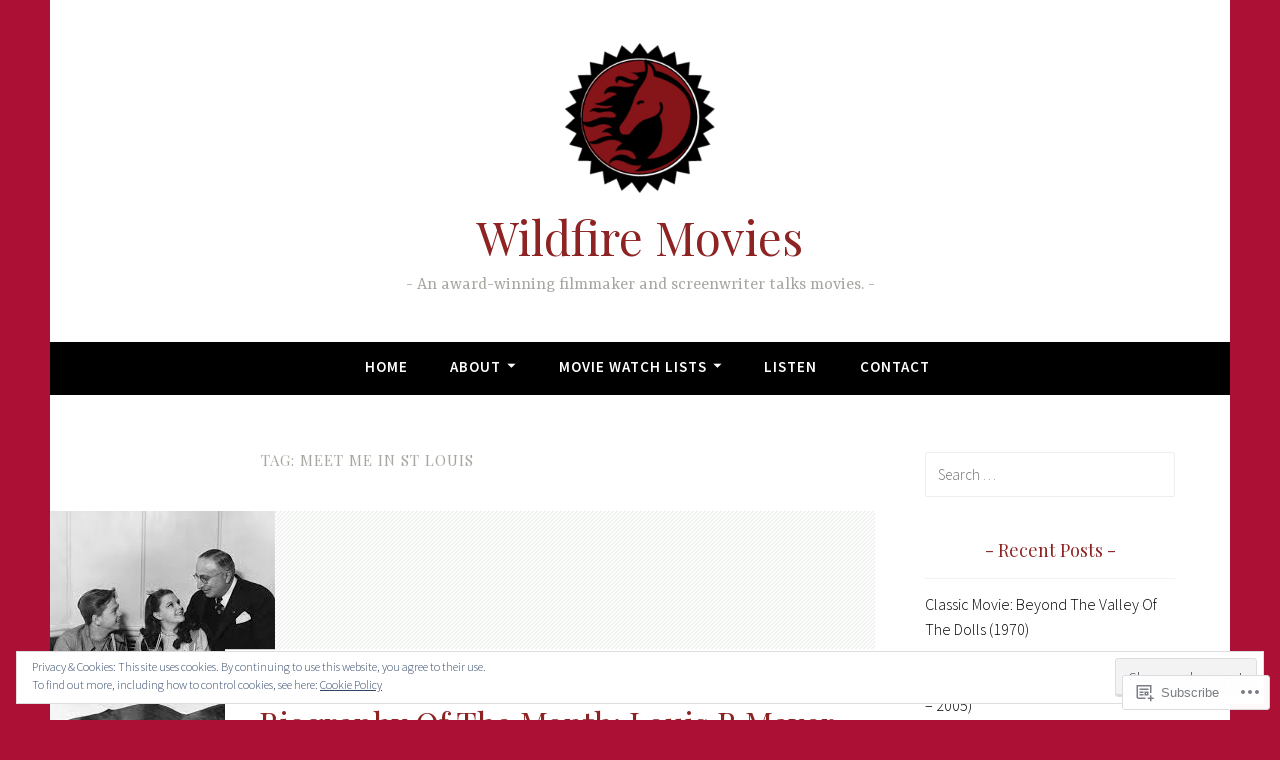

--- FILE ---
content_type: text/html; charset=UTF-8
request_url: https://wildfiremotionpictures.com/tag/meet-me-in-st-louis/
body_size: 27302
content:
<!DOCTYPE html>
<html lang="en">
<head>
<meta charset="UTF-8">
<meta name="viewport" content="width=device-width, initial-scale=1">
<link rel="profile" href="http://gmpg.org/xfn/11">

<title>meet me in st louis &#8211; Wildfire Movies</title>
<script type="text/javascript">
  WebFontConfig = {"google":{"families":["Playfair+Display:r:latin,latin-ext"]},"api_url":"https:\/\/fonts-api.wp.com\/css"};
  (function() {
    var wf = document.createElement('script');
    wf.src = '/wp-content/plugins/custom-fonts/js/webfont.js';
    wf.type = 'text/javascript';
    wf.async = 'true';
    var s = document.getElementsByTagName('script')[0];
    s.parentNode.insertBefore(wf, s);
	})();
</script><style id="jetpack-custom-fonts-css">.wf-active h1, .wf-active h2, .wf-active h3, .wf-active h4, .wf-active h5, .wf-active h6{font-family:"Playfair Display",serif;font-style:normal;font-weight:400}.wf-active h1, .wf-active .site-title{font-style:normal;font-weight:400}.wf-active h2{font-style:normal;font-weight:400}.wf-active h3{font-style:normal;font-weight:400}.wf-active h4{font-style:normal;font-weight:400}.wf-active h5{font-style:normal;font-weight:400}.wf-active h6{font-style:normal;font-weight:400}@media screen and (min-width: 850px){.wf-active h1, .wf-active .site-title{font-style:normal;font-weight:400}}@media screen and (min-width: 850px){.wf-active h2{font-style:normal;font-weight:400}}@media screen and (min-width: 850px){.wf-active h3{font-style:normal;font-weight:400}}@media screen and (min-width: 850px){.wf-active h4, .wf-active .site-description{font-style:normal;font-weight:400}}@media screen and (min-width: 850px){.wf-active h5{font-style:normal;font-weight:400}}@media screen and (min-width: 850px){.wf-active h6, .wf-active .cat-links a, .wf-active .hero-content-wrapper .cat-links a{font-style:normal;font-weight:400}}.wf-active th{font-weight:400;font-style:normal}.wf-active .post-navigation .title{font-family:"Playfair Display",serif;font-style:normal;font-weight:400}.wf-active .widget-title{font-style:normal;font-weight:400}.wf-active .site-title{font-family:"Playfair Display",serif;font-style:normal;font-weight:400}.wf-active .archive .page-title, .wf-active .search .page-title{font-family:"Playfair Display",serif;font-weight:400;font-style:normal}.wf-active .entry-title, .wf-active .entry-title a, .wf-active .page-title, .wf-active .woocommerce .page-title{font-style:normal;font-weight:400}@media screen and (min-width: 850px){.wf-active .entry-title, .wf-active .entry-title a, .wf-active .page-title, .wf-active .woocommerce .page-title{font-style:normal;font-weight:400}}.wf-active .comments-title{font-style:normal;font-weight:400}.wf-active .author-title{font-style:normal;font-weight:400}.wf-active .hero-content-wrapper .entry-title{font-weight:400;font-style:normal}.wf-active .featured-page .entry-title, .wf-active .featured-page .entry-title a{font-weight:400;font-style:normal}@media screen and (min-width: 850px){.wf-active .featured-page .entry-title, .wf-active .featured-page .entry-title a{font-weight:400;font-style:normal}}.wf-active .jetpack-testimonial-shortcode .testimonial-entry-title, .wf-active body:not(.search):not(.single-jetpack-testimonial) .jetpack-testimonial .entry-title, .wf-active body:not(.search):not(.single-jetpack-testimonial) .jetpack-testimonial .entry-title a{font-family:"Playfair Display",serif;font-weight:400;font-style:normal}.wf-active .hero-content-wrapper .entry-title{font-style:normal;font-weight:400}@media screen and (min-width: 1180px){.wf-active .hero-content-wrapper .entry-title{font-style:normal;font-weight:400}}</style>
<meta name='robots' content='max-image-preview:large' />
<meta name="p:domain_verify" content="8ef4812a75774d21ab9f8ba65825efd0" />

<!-- Async WordPress.com Remote Login -->
<script id="wpcom_remote_login_js">
var wpcom_remote_login_extra_auth = '';
function wpcom_remote_login_remove_dom_node_id( element_id ) {
	var dom_node = document.getElementById( element_id );
	if ( dom_node ) { dom_node.parentNode.removeChild( dom_node ); }
}
function wpcom_remote_login_remove_dom_node_classes( class_name ) {
	var dom_nodes = document.querySelectorAll( '.' + class_name );
	for ( var i = 0; i < dom_nodes.length; i++ ) {
		dom_nodes[ i ].parentNode.removeChild( dom_nodes[ i ] );
	}
}
function wpcom_remote_login_final_cleanup() {
	wpcom_remote_login_remove_dom_node_classes( "wpcom_remote_login_msg" );
	wpcom_remote_login_remove_dom_node_id( "wpcom_remote_login_key" );
	wpcom_remote_login_remove_dom_node_id( "wpcom_remote_login_validate" );
	wpcom_remote_login_remove_dom_node_id( "wpcom_remote_login_js" );
	wpcom_remote_login_remove_dom_node_id( "wpcom_request_access_iframe" );
	wpcom_remote_login_remove_dom_node_id( "wpcom_request_access_styles" );
}

// Watch for messages back from the remote login
window.addEventListener( "message", function( e ) {
	if ( e.origin === "https://r-login.wordpress.com" ) {
		var data = {};
		try {
			data = JSON.parse( e.data );
		} catch( e ) {
			wpcom_remote_login_final_cleanup();
			return;
		}

		if ( data.msg === 'LOGIN' ) {
			// Clean up the login check iframe
			wpcom_remote_login_remove_dom_node_id( "wpcom_remote_login_key" );

			var id_regex = new RegExp( /^[0-9]+$/ );
			var token_regex = new RegExp( /^.*|.*|.*$/ );
			if (
				token_regex.test( data.token )
				&& id_regex.test( data.wpcomid )
			) {
				// We have everything we need to ask for a login
				var script = document.createElement( "script" );
				script.setAttribute( "id", "wpcom_remote_login_validate" );
				script.src = '/remote-login.php?wpcom_remote_login=validate'
					+ '&wpcomid=' + data.wpcomid
					+ '&token=' + encodeURIComponent( data.token )
					+ '&host=' + window.location.protocol
					+ '//' + window.location.hostname
					+ '&postid=10827'
					+ '&is_singular=';
				document.body.appendChild( script );
			}

			return;
		}

		// Safari ITP, not logged in, so redirect
		if ( data.msg === 'LOGIN-REDIRECT' ) {
			window.location = 'https://wordpress.com/log-in?redirect_to=' + window.location.href;
			return;
		}

		// Safari ITP, storage access failed, remove the request
		if ( data.msg === 'LOGIN-REMOVE' ) {
			var css_zap = 'html { -webkit-transition: margin-top 1s; transition: margin-top 1s; } /* 9001 */ html { margin-top: 0 !important; } * html body { margin-top: 0 !important; } @media screen and ( max-width: 782px ) { html { margin-top: 0 !important; } * html body { margin-top: 0 !important; } }';
			var style_zap = document.createElement( 'style' );
			style_zap.type = 'text/css';
			style_zap.appendChild( document.createTextNode( css_zap ) );
			document.body.appendChild( style_zap );

			var e = document.getElementById( 'wpcom_request_access_iframe' );
			e.parentNode.removeChild( e );

			document.cookie = 'wordpress_com_login_access=denied; path=/; max-age=31536000';

			return;
		}

		// Safari ITP
		if ( data.msg === 'REQUEST_ACCESS' ) {
			console.log( 'request access: safari' );

			// Check ITP iframe enable/disable knob
			if ( wpcom_remote_login_extra_auth !== 'safari_itp_iframe' ) {
				return;
			}

			// If we are in a "private window" there is no ITP.
			var private_window = false;
			try {
				var opendb = window.openDatabase( null, null, null, null );
			} catch( e ) {
				private_window = true;
			}

			if ( private_window ) {
				console.log( 'private window' );
				return;
			}

			var iframe = document.createElement( 'iframe' );
			iframe.id = 'wpcom_request_access_iframe';
			iframe.setAttribute( 'scrolling', 'no' );
			iframe.setAttribute( 'sandbox', 'allow-storage-access-by-user-activation allow-scripts allow-same-origin allow-top-navigation-by-user-activation' );
			iframe.src = 'https://r-login.wordpress.com/remote-login.php?wpcom_remote_login=request_access&origin=' + encodeURIComponent( data.origin ) + '&wpcomid=' + encodeURIComponent( data.wpcomid );

			var css = 'html { -webkit-transition: margin-top 1s; transition: margin-top 1s; } /* 9001 */ html { margin-top: 46px !important; } * html body { margin-top: 46px !important; } @media screen and ( max-width: 660px ) { html { margin-top: 71px !important; } * html body { margin-top: 71px !important; } #wpcom_request_access_iframe { display: block; height: 71px !important; } } #wpcom_request_access_iframe { border: 0px; height: 46px; position: fixed; top: 0; left: 0; width: 100%; min-width: 100%; z-index: 99999; background: #23282d; } ';

			var style = document.createElement( 'style' );
			style.type = 'text/css';
			style.id = 'wpcom_request_access_styles';
			style.appendChild( document.createTextNode( css ) );
			document.body.appendChild( style );

			document.body.appendChild( iframe );
		}

		if ( data.msg === 'DONE' ) {
			wpcom_remote_login_final_cleanup();
		}
	}
}, false );

// Inject the remote login iframe after the page has had a chance to load
// more critical resources
window.addEventListener( "DOMContentLoaded", function( e ) {
	var iframe = document.createElement( "iframe" );
	iframe.style.display = "none";
	iframe.setAttribute( "scrolling", "no" );
	iframe.setAttribute( "id", "wpcom_remote_login_key" );
	iframe.src = "https://r-login.wordpress.com/remote-login.php"
		+ "?wpcom_remote_login=key"
		+ "&origin=aHR0cHM6Ly93aWxkZmlyZW1vdGlvbnBpY3R1cmVzLmNvbQ%3D%3D"
		+ "&wpcomid=69755620"
		+ "&time=" + Math.floor( Date.now() / 1000 );
	document.body.appendChild( iframe );
}, false );
</script>
<link rel='dns-prefetch' href='//s0.wp.com' />
<link rel='dns-prefetch' href='//fonts-api.wp.com' />
<link rel="alternate" type="application/rss+xml" title="Wildfire Movies &raquo; Feed" href="https://wildfiremotionpictures.com/feed/" />
<link rel="alternate" type="application/rss+xml" title="Wildfire Movies &raquo; Comments Feed" href="https://wildfiremotionpictures.com/comments/feed/" />
<link rel="alternate" type="application/rss+xml" title="Wildfire Movies &raquo; meet me in st louis Tag Feed" href="https://wildfiremotionpictures.com/tag/meet-me-in-st-louis/feed/" />
	<script type="text/javascript">
		/* <![CDATA[ */
		function addLoadEvent(func) {
			var oldonload = window.onload;
			if (typeof window.onload != 'function') {
				window.onload = func;
			} else {
				window.onload = function () {
					oldonload();
					func();
				}
			}
		}
		/* ]]> */
	</script>
	<link crossorigin='anonymous' rel='stylesheet' id='all-css-0-1' href='/_static/??/wp-content/mu-plugins/widgets/eu-cookie-law/templates/style.css,/wp-content/mu-plugins/likes/jetpack-likes.css?m=1743883414j&cssminify=yes' type='text/css' media='all' />
<style id='wp-emoji-styles-inline-css'>

	img.wp-smiley, img.emoji {
		display: inline !important;
		border: none !important;
		box-shadow: none !important;
		height: 1em !important;
		width: 1em !important;
		margin: 0 0.07em !important;
		vertical-align: -0.1em !important;
		background: none !important;
		padding: 0 !important;
	}
/*# sourceURL=wp-emoji-styles-inline-css */
</style>
<link crossorigin='anonymous' rel='stylesheet' id='all-css-2-1' href='/wp-content/plugins/gutenberg-core/v22.2.0/build/styles/block-library/style.css?m=1764855221i&cssminify=yes' type='text/css' media='all' />
<style id='wp-block-library-inline-css'>
.has-text-align-justify {
	text-align:justify;
}
.has-text-align-justify{text-align:justify;}

/*# sourceURL=wp-block-library-inline-css */
</style><style id='global-styles-inline-css'>
:root{--wp--preset--aspect-ratio--square: 1;--wp--preset--aspect-ratio--4-3: 4/3;--wp--preset--aspect-ratio--3-4: 3/4;--wp--preset--aspect-ratio--3-2: 3/2;--wp--preset--aspect-ratio--2-3: 2/3;--wp--preset--aspect-ratio--16-9: 16/9;--wp--preset--aspect-ratio--9-16: 9/16;--wp--preset--color--black: #404040;--wp--preset--color--cyan-bluish-gray: #abb8c3;--wp--preset--color--white: #ffffff;--wp--preset--color--pale-pink: #f78da7;--wp--preset--color--vivid-red: #cf2e2e;--wp--preset--color--luminous-vivid-orange: #ff6900;--wp--preset--color--luminous-vivid-amber: #fcb900;--wp--preset--color--light-green-cyan: #7bdcb5;--wp--preset--color--vivid-green-cyan: #00d084;--wp--preset--color--pale-cyan-blue: #8ed1fc;--wp--preset--color--vivid-cyan-blue: #0693e3;--wp--preset--color--vivid-purple: #9b51e0;--wp--preset--color--dark-gray: #444340;--wp--preset--color--medium-gray: #a8a6a1;--wp--preset--color--light-gray: #e6e6e6;--wp--preset--color--blue: #15b6b8;--wp--preset--color--dark-blue: #0c8384;--wp--preset--gradient--vivid-cyan-blue-to-vivid-purple: linear-gradient(135deg,rgb(6,147,227) 0%,rgb(155,81,224) 100%);--wp--preset--gradient--light-green-cyan-to-vivid-green-cyan: linear-gradient(135deg,rgb(122,220,180) 0%,rgb(0,208,130) 100%);--wp--preset--gradient--luminous-vivid-amber-to-luminous-vivid-orange: linear-gradient(135deg,rgb(252,185,0) 0%,rgb(255,105,0) 100%);--wp--preset--gradient--luminous-vivid-orange-to-vivid-red: linear-gradient(135deg,rgb(255,105,0) 0%,rgb(207,46,46) 100%);--wp--preset--gradient--very-light-gray-to-cyan-bluish-gray: linear-gradient(135deg,rgb(238,238,238) 0%,rgb(169,184,195) 100%);--wp--preset--gradient--cool-to-warm-spectrum: linear-gradient(135deg,rgb(74,234,220) 0%,rgb(151,120,209) 20%,rgb(207,42,186) 40%,rgb(238,44,130) 60%,rgb(251,105,98) 80%,rgb(254,248,76) 100%);--wp--preset--gradient--blush-light-purple: linear-gradient(135deg,rgb(255,206,236) 0%,rgb(152,150,240) 100%);--wp--preset--gradient--blush-bordeaux: linear-gradient(135deg,rgb(254,205,165) 0%,rgb(254,45,45) 50%,rgb(107,0,62) 100%);--wp--preset--gradient--luminous-dusk: linear-gradient(135deg,rgb(255,203,112) 0%,rgb(199,81,192) 50%,rgb(65,88,208) 100%);--wp--preset--gradient--pale-ocean: linear-gradient(135deg,rgb(255,245,203) 0%,rgb(182,227,212) 50%,rgb(51,167,181) 100%);--wp--preset--gradient--electric-grass: linear-gradient(135deg,rgb(202,248,128) 0%,rgb(113,206,126) 100%);--wp--preset--gradient--midnight: linear-gradient(135deg,rgb(2,3,129) 0%,rgb(40,116,252) 100%);--wp--preset--font-size--small: 13px;--wp--preset--font-size--medium: 20px;--wp--preset--font-size--large: 36px;--wp--preset--font-size--x-large: 42px;--wp--preset--font-family--albert-sans: 'Albert Sans', sans-serif;--wp--preset--font-family--alegreya: Alegreya, serif;--wp--preset--font-family--arvo: Arvo, serif;--wp--preset--font-family--bodoni-moda: 'Bodoni Moda', serif;--wp--preset--font-family--bricolage-grotesque: 'Bricolage Grotesque', sans-serif;--wp--preset--font-family--cabin: Cabin, sans-serif;--wp--preset--font-family--chivo: Chivo, sans-serif;--wp--preset--font-family--commissioner: Commissioner, sans-serif;--wp--preset--font-family--cormorant: Cormorant, serif;--wp--preset--font-family--courier-prime: 'Courier Prime', monospace;--wp--preset--font-family--crimson-pro: 'Crimson Pro', serif;--wp--preset--font-family--dm-mono: 'DM Mono', monospace;--wp--preset--font-family--dm-sans: 'DM Sans', sans-serif;--wp--preset--font-family--dm-serif-display: 'DM Serif Display', serif;--wp--preset--font-family--domine: Domine, serif;--wp--preset--font-family--eb-garamond: 'EB Garamond', serif;--wp--preset--font-family--epilogue: Epilogue, sans-serif;--wp--preset--font-family--fahkwang: Fahkwang, sans-serif;--wp--preset--font-family--figtree: Figtree, sans-serif;--wp--preset--font-family--fira-sans: 'Fira Sans', sans-serif;--wp--preset--font-family--fjalla-one: 'Fjalla One', sans-serif;--wp--preset--font-family--fraunces: Fraunces, serif;--wp--preset--font-family--gabarito: Gabarito, system-ui;--wp--preset--font-family--ibm-plex-mono: 'IBM Plex Mono', monospace;--wp--preset--font-family--ibm-plex-sans: 'IBM Plex Sans', sans-serif;--wp--preset--font-family--ibarra-real-nova: 'Ibarra Real Nova', serif;--wp--preset--font-family--instrument-serif: 'Instrument Serif', serif;--wp--preset--font-family--inter: Inter, sans-serif;--wp--preset--font-family--josefin-sans: 'Josefin Sans', sans-serif;--wp--preset--font-family--jost: Jost, sans-serif;--wp--preset--font-family--libre-baskerville: 'Libre Baskerville', serif;--wp--preset--font-family--libre-franklin: 'Libre Franklin', sans-serif;--wp--preset--font-family--literata: Literata, serif;--wp--preset--font-family--lora: Lora, serif;--wp--preset--font-family--merriweather: Merriweather, serif;--wp--preset--font-family--montserrat: Montserrat, sans-serif;--wp--preset--font-family--newsreader: Newsreader, serif;--wp--preset--font-family--noto-sans-mono: 'Noto Sans Mono', sans-serif;--wp--preset--font-family--nunito: Nunito, sans-serif;--wp--preset--font-family--open-sans: 'Open Sans', sans-serif;--wp--preset--font-family--overpass: Overpass, sans-serif;--wp--preset--font-family--pt-serif: 'PT Serif', serif;--wp--preset--font-family--petrona: Petrona, serif;--wp--preset--font-family--piazzolla: Piazzolla, serif;--wp--preset--font-family--playfair-display: 'Playfair Display', serif;--wp--preset--font-family--plus-jakarta-sans: 'Plus Jakarta Sans', sans-serif;--wp--preset--font-family--poppins: Poppins, sans-serif;--wp--preset--font-family--raleway: Raleway, sans-serif;--wp--preset--font-family--roboto: Roboto, sans-serif;--wp--preset--font-family--roboto-slab: 'Roboto Slab', serif;--wp--preset--font-family--rubik: Rubik, sans-serif;--wp--preset--font-family--rufina: Rufina, serif;--wp--preset--font-family--sora: Sora, sans-serif;--wp--preset--font-family--source-sans-3: 'Source Sans 3', sans-serif;--wp--preset--font-family--source-serif-4: 'Source Serif 4', serif;--wp--preset--font-family--space-mono: 'Space Mono', monospace;--wp--preset--font-family--syne: Syne, sans-serif;--wp--preset--font-family--texturina: Texturina, serif;--wp--preset--font-family--urbanist: Urbanist, sans-serif;--wp--preset--font-family--work-sans: 'Work Sans', sans-serif;--wp--preset--spacing--20: 0.44rem;--wp--preset--spacing--30: 0.67rem;--wp--preset--spacing--40: 1rem;--wp--preset--spacing--50: 1.5rem;--wp--preset--spacing--60: 2.25rem;--wp--preset--spacing--70: 3.38rem;--wp--preset--spacing--80: 5.06rem;--wp--preset--shadow--natural: 6px 6px 9px rgba(0, 0, 0, 0.2);--wp--preset--shadow--deep: 12px 12px 50px rgba(0, 0, 0, 0.4);--wp--preset--shadow--sharp: 6px 6px 0px rgba(0, 0, 0, 0.2);--wp--preset--shadow--outlined: 6px 6px 0px -3px rgb(255, 255, 255), 6px 6px rgb(0, 0, 0);--wp--preset--shadow--crisp: 6px 6px 0px rgb(0, 0, 0);}:where(.is-layout-flex){gap: 0.5em;}:where(.is-layout-grid){gap: 0.5em;}body .is-layout-flex{display: flex;}.is-layout-flex{flex-wrap: wrap;align-items: center;}.is-layout-flex > :is(*, div){margin: 0;}body .is-layout-grid{display: grid;}.is-layout-grid > :is(*, div){margin: 0;}:where(.wp-block-columns.is-layout-flex){gap: 2em;}:where(.wp-block-columns.is-layout-grid){gap: 2em;}:where(.wp-block-post-template.is-layout-flex){gap: 1.25em;}:where(.wp-block-post-template.is-layout-grid){gap: 1.25em;}.has-black-color{color: var(--wp--preset--color--black) !important;}.has-cyan-bluish-gray-color{color: var(--wp--preset--color--cyan-bluish-gray) !important;}.has-white-color{color: var(--wp--preset--color--white) !important;}.has-pale-pink-color{color: var(--wp--preset--color--pale-pink) !important;}.has-vivid-red-color{color: var(--wp--preset--color--vivid-red) !important;}.has-luminous-vivid-orange-color{color: var(--wp--preset--color--luminous-vivid-orange) !important;}.has-luminous-vivid-amber-color{color: var(--wp--preset--color--luminous-vivid-amber) !important;}.has-light-green-cyan-color{color: var(--wp--preset--color--light-green-cyan) !important;}.has-vivid-green-cyan-color{color: var(--wp--preset--color--vivid-green-cyan) !important;}.has-pale-cyan-blue-color{color: var(--wp--preset--color--pale-cyan-blue) !important;}.has-vivid-cyan-blue-color{color: var(--wp--preset--color--vivid-cyan-blue) !important;}.has-vivid-purple-color{color: var(--wp--preset--color--vivid-purple) !important;}.has-black-background-color{background-color: var(--wp--preset--color--black) !important;}.has-cyan-bluish-gray-background-color{background-color: var(--wp--preset--color--cyan-bluish-gray) !important;}.has-white-background-color{background-color: var(--wp--preset--color--white) !important;}.has-pale-pink-background-color{background-color: var(--wp--preset--color--pale-pink) !important;}.has-vivid-red-background-color{background-color: var(--wp--preset--color--vivid-red) !important;}.has-luminous-vivid-orange-background-color{background-color: var(--wp--preset--color--luminous-vivid-orange) !important;}.has-luminous-vivid-amber-background-color{background-color: var(--wp--preset--color--luminous-vivid-amber) !important;}.has-light-green-cyan-background-color{background-color: var(--wp--preset--color--light-green-cyan) !important;}.has-vivid-green-cyan-background-color{background-color: var(--wp--preset--color--vivid-green-cyan) !important;}.has-pale-cyan-blue-background-color{background-color: var(--wp--preset--color--pale-cyan-blue) !important;}.has-vivid-cyan-blue-background-color{background-color: var(--wp--preset--color--vivid-cyan-blue) !important;}.has-vivid-purple-background-color{background-color: var(--wp--preset--color--vivid-purple) !important;}.has-black-border-color{border-color: var(--wp--preset--color--black) !important;}.has-cyan-bluish-gray-border-color{border-color: var(--wp--preset--color--cyan-bluish-gray) !important;}.has-white-border-color{border-color: var(--wp--preset--color--white) !important;}.has-pale-pink-border-color{border-color: var(--wp--preset--color--pale-pink) !important;}.has-vivid-red-border-color{border-color: var(--wp--preset--color--vivid-red) !important;}.has-luminous-vivid-orange-border-color{border-color: var(--wp--preset--color--luminous-vivid-orange) !important;}.has-luminous-vivid-amber-border-color{border-color: var(--wp--preset--color--luminous-vivid-amber) !important;}.has-light-green-cyan-border-color{border-color: var(--wp--preset--color--light-green-cyan) !important;}.has-vivid-green-cyan-border-color{border-color: var(--wp--preset--color--vivid-green-cyan) !important;}.has-pale-cyan-blue-border-color{border-color: var(--wp--preset--color--pale-cyan-blue) !important;}.has-vivid-cyan-blue-border-color{border-color: var(--wp--preset--color--vivid-cyan-blue) !important;}.has-vivid-purple-border-color{border-color: var(--wp--preset--color--vivid-purple) !important;}.has-vivid-cyan-blue-to-vivid-purple-gradient-background{background: var(--wp--preset--gradient--vivid-cyan-blue-to-vivid-purple) !important;}.has-light-green-cyan-to-vivid-green-cyan-gradient-background{background: var(--wp--preset--gradient--light-green-cyan-to-vivid-green-cyan) !important;}.has-luminous-vivid-amber-to-luminous-vivid-orange-gradient-background{background: var(--wp--preset--gradient--luminous-vivid-amber-to-luminous-vivid-orange) !important;}.has-luminous-vivid-orange-to-vivid-red-gradient-background{background: var(--wp--preset--gradient--luminous-vivid-orange-to-vivid-red) !important;}.has-very-light-gray-to-cyan-bluish-gray-gradient-background{background: var(--wp--preset--gradient--very-light-gray-to-cyan-bluish-gray) !important;}.has-cool-to-warm-spectrum-gradient-background{background: var(--wp--preset--gradient--cool-to-warm-spectrum) !important;}.has-blush-light-purple-gradient-background{background: var(--wp--preset--gradient--blush-light-purple) !important;}.has-blush-bordeaux-gradient-background{background: var(--wp--preset--gradient--blush-bordeaux) !important;}.has-luminous-dusk-gradient-background{background: var(--wp--preset--gradient--luminous-dusk) !important;}.has-pale-ocean-gradient-background{background: var(--wp--preset--gradient--pale-ocean) !important;}.has-electric-grass-gradient-background{background: var(--wp--preset--gradient--electric-grass) !important;}.has-midnight-gradient-background{background: var(--wp--preset--gradient--midnight) !important;}.has-small-font-size{font-size: var(--wp--preset--font-size--small) !important;}.has-medium-font-size{font-size: var(--wp--preset--font-size--medium) !important;}.has-large-font-size{font-size: var(--wp--preset--font-size--large) !important;}.has-x-large-font-size{font-size: var(--wp--preset--font-size--x-large) !important;}.has-albert-sans-font-family{font-family: var(--wp--preset--font-family--albert-sans) !important;}.has-alegreya-font-family{font-family: var(--wp--preset--font-family--alegreya) !important;}.has-arvo-font-family{font-family: var(--wp--preset--font-family--arvo) !important;}.has-bodoni-moda-font-family{font-family: var(--wp--preset--font-family--bodoni-moda) !important;}.has-bricolage-grotesque-font-family{font-family: var(--wp--preset--font-family--bricolage-grotesque) !important;}.has-cabin-font-family{font-family: var(--wp--preset--font-family--cabin) !important;}.has-chivo-font-family{font-family: var(--wp--preset--font-family--chivo) !important;}.has-commissioner-font-family{font-family: var(--wp--preset--font-family--commissioner) !important;}.has-cormorant-font-family{font-family: var(--wp--preset--font-family--cormorant) !important;}.has-courier-prime-font-family{font-family: var(--wp--preset--font-family--courier-prime) !important;}.has-crimson-pro-font-family{font-family: var(--wp--preset--font-family--crimson-pro) !important;}.has-dm-mono-font-family{font-family: var(--wp--preset--font-family--dm-mono) !important;}.has-dm-sans-font-family{font-family: var(--wp--preset--font-family--dm-sans) !important;}.has-dm-serif-display-font-family{font-family: var(--wp--preset--font-family--dm-serif-display) !important;}.has-domine-font-family{font-family: var(--wp--preset--font-family--domine) !important;}.has-eb-garamond-font-family{font-family: var(--wp--preset--font-family--eb-garamond) !important;}.has-epilogue-font-family{font-family: var(--wp--preset--font-family--epilogue) !important;}.has-fahkwang-font-family{font-family: var(--wp--preset--font-family--fahkwang) !important;}.has-figtree-font-family{font-family: var(--wp--preset--font-family--figtree) !important;}.has-fira-sans-font-family{font-family: var(--wp--preset--font-family--fira-sans) !important;}.has-fjalla-one-font-family{font-family: var(--wp--preset--font-family--fjalla-one) !important;}.has-fraunces-font-family{font-family: var(--wp--preset--font-family--fraunces) !important;}.has-gabarito-font-family{font-family: var(--wp--preset--font-family--gabarito) !important;}.has-ibm-plex-mono-font-family{font-family: var(--wp--preset--font-family--ibm-plex-mono) !important;}.has-ibm-plex-sans-font-family{font-family: var(--wp--preset--font-family--ibm-plex-sans) !important;}.has-ibarra-real-nova-font-family{font-family: var(--wp--preset--font-family--ibarra-real-nova) !important;}.has-instrument-serif-font-family{font-family: var(--wp--preset--font-family--instrument-serif) !important;}.has-inter-font-family{font-family: var(--wp--preset--font-family--inter) !important;}.has-josefin-sans-font-family{font-family: var(--wp--preset--font-family--josefin-sans) !important;}.has-jost-font-family{font-family: var(--wp--preset--font-family--jost) !important;}.has-libre-baskerville-font-family{font-family: var(--wp--preset--font-family--libre-baskerville) !important;}.has-libre-franklin-font-family{font-family: var(--wp--preset--font-family--libre-franklin) !important;}.has-literata-font-family{font-family: var(--wp--preset--font-family--literata) !important;}.has-lora-font-family{font-family: var(--wp--preset--font-family--lora) !important;}.has-merriweather-font-family{font-family: var(--wp--preset--font-family--merriweather) !important;}.has-montserrat-font-family{font-family: var(--wp--preset--font-family--montserrat) !important;}.has-newsreader-font-family{font-family: var(--wp--preset--font-family--newsreader) !important;}.has-noto-sans-mono-font-family{font-family: var(--wp--preset--font-family--noto-sans-mono) !important;}.has-nunito-font-family{font-family: var(--wp--preset--font-family--nunito) !important;}.has-open-sans-font-family{font-family: var(--wp--preset--font-family--open-sans) !important;}.has-overpass-font-family{font-family: var(--wp--preset--font-family--overpass) !important;}.has-pt-serif-font-family{font-family: var(--wp--preset--font-family--pt-serif) !important;}.has-petrona-font-family{font-family: var(--wp--preset--font-family--petrona) !important;}.has-piazzolla-font-family{font-family: var(--wp--preset--font-family--piazzolla) !important;}.has-playfair-display-font-family{font-family: var(--wp--preset--font-family--playfair-display) !important;}.has-plus-jakarta-sans-font-family{font-family: var(--wp--preset--font-family--plus-jakarta-sans) !important;}.has-poppins-font-family{font-family: var(--wp--preset--font-family--poppins) !important;}.has-raleway-font-family{font-family: var(--wp--preset--font-family--raleway) !important;}.has-roboto-font-family{font-family: var(--wp--preset--font-family--roboto) !important;}.has-roboto-slab-font-family{font-family: var(--wp--preset--font-family--roboto-slab) !important;}.has-rubik-font-family{font-family: var(--wp--preset--font-family--rubik) !important;}.has-rufina-font-family{font-family: var(--wp--preset--font-family--rufina) !important;}.has-sora-font-family{font-family: var(--wp--preset--font-family--sora) !important;}.has-source-sans-3-font-family{font-family: var(--wp--preset--font-family--source-sans-3) !important;}.has-source-serif-4-font-family{font-family: var(--wp--preset--font-family--source-serif-4) !important;}.has-space-mono-font-family{font-family: var(--wp--preset--font-family--space-mono) !important;}.has-syne-font-family{font-family: var(--wp--preset--font-family--syne) !important;}.has-texturina-font-family{font-family: var(--wp--preset--font-family--texturina) !important;}.has-urbanist-font-family{font-family: var(--wp--preset--font-family--urbanist) !important;}.has-work-sans-font-family{font-family: var(--wp--preset--font-family--work-sans) !important;}
/*# sourceURL=global-styles-inline-css */
</style>

<style id='classic-theme-styles-inline-css'>
/*! This file is auto-generated */
.wp-block-button__link{color:#fff;background-color:#32373c;border-radius:9999px;box-shadow:none;text-decoration:none;padding:calc(.667em + 2px) calc(1.333em + 2px);font-size:1.125em}.wp-block-file__button{background:#32373c;color:#fff;text-decoration:none}
/*# sourceURL=/wp-includes/css/classic-themes.min.css */
</style>
<link crossorigin='anonymous' rel='stylesheet' id='all-css-4-1' href='/_static/??-eJx9j9EKwjAMRX/INE7qnA/it7Rd0GqzlaZ1+Pd2DFRUfMnD5ZzLDU4R3DhkGjLGUE5+EHSjDaO7Cm5U06kGxHMMBIluSmPvJT8JkHwPpJzICt+KuMCrK1HNOZo8E0y9NxSIK/ZPm2J1wNqYSATqZV8Y8rmK8uUtMcZisTfJ4O9Rn9TywYwd+dDstm231u1eXx5wqmRy&cssminify=yes' type='text/css' media='all' />
<link rel='stylesheet' id='dara-fonts-css' href='https://fonts-api.wp.com/css?family=Source+Sans+Pro%3A300%2C300italic%2C400%2C400italic%2C600%7CYrsa%3A300%2C400%2C700&#038;subset=latin%2Clatin-ext' media='all' />
<link crossorigin='anonymous' rel='stylesheet' id='all-css-6-1' href='/_static/??/wp-content/mu-plugins/jetpack-plugin/sun/_inc/genericons/genericons/genericons.css,/wp-content/themes/pub/dara/inc/style-wpcom.css?m=1753279645j&cssminify=yes' type='text/css' media='all' />
<style id='jetpack_facebook_likebox-inline-css'>
.widget_facebook_likebox {
	overflow: hidden;
}

/*# sourceURL=/wp-content/mu-plugins/jetpack-plugin/sun/modules/widgets/facebook-likebox/style.css */
</style>
<link crossorigin='anonymous' rel='stylesheet' id='all-css-8-1' href='/_static/??-eJzTLy/QTc7PK0nNK9HPLdUtyClNz8wr1i9KTcrJTwcy0/WTi5G5ekCujj52Temp+bo5+cmJJZn5eSgc3bScxMwikFb7XFtDE1NLExMLc0OTLACohS2q&cssminify=yes' type='text/css' media='all' />
<link crossorigin='anonymous' rel='stylesheet' id='print-css-9-1' href='/wp-content/mu-plugins/global-print/global-print.css?m=1465851035i&cssminify=yes' type='text/css' media='print' />
<style id='jetpack-global-styles-frontend-style-inline-css'>
:root { --font-headings: unset; --font-base: unset; --font-headings-default: -apple-system,BlinkMacSystemFont,"Segoe UI",Roboto,Oxygen-Sans,Ubuntu,Cantarell,"Helvetica Neue",sans-serif; --font-base-default: -apple-system,BlinkMacSystemFont,"Segoe UI",Roboto,Oxygen-Sans,Ubuntu,Cantarell,"Helvetica Neue",sans-serif;}
/*# sourceURL=jetpack-global-styles-frontend-style-inline-css */
</style>
<link crossorigin='anonymous' rel='stylesheet' id='all-css-12-1' href='/_static/??-eJyNjcsKAjEMRX/IGtQZBxfip0hMS9sxTYppGfx7H7gRN+7ugcs5sFRHKi1Ig9Jd5R6zGMyhVaTrh8G6QFHfORhYwlvw6P39PbPENZmt4G/ROQuBKWVkxxrVvuBH1lIoz2waILJekF+HUzlupnG3nQ77YZwfuRJIaQ==&cssminify=yes' type='text/css' media='all' />
<script type="text/javascript" id="wpcom-actionbar-placeholder-js-extra">
/* <![CDATA[ */
var actionbardata = {"siteID":"69755620","postID":"0","siteURL":"https://wildfiremotionpictures.com","xhrURL":"https://wildfiremotionpictures.com/wp-admin/admin-ajax.php","nonce":"783c986058","isLoggedIn":"","statusMessage":"","subsEmailDefault":"instantly","proxyScriptUrl":"https://s0.wp.com/wp-content/js/wpcom-proxy-request.js?m=1513050504i&amp;ver=20211021","i18n":{"followedText":"New posts from this site will now appear in your \u003Ca href=\"https://wordpress.com/reader\"\u003EReader\u003C/a\u003E","foldBar":"Collapse this bar","unfoldBar":"Expand this bar","shortLinkCopied":"Shortlink copied to clipboard."}};
//# sourceURL=wpcom-actionbar-placeholder-js-extra
/* ]]> */
</script>
<script type="text/javascript" id="jetpack-mu-wpcom-settings-js-before">
/* <![CDATA[ */
var JETPACK_MU_WPCOM_SETTINGS = {"assetsUrl":"https://s0.wp.com/wp-content/mu-plugins/jetpack-mu-wpcom-plugin/sun/jetpack_vendor/automattic/jetpack-mu-wpcom/src/build/"};
//# sourceURL=jetpack-mu-wpcom-settings-js-before
/* ]]> */
</script>
<script crossorigin='anonymous' type='text/javascript'  src='/_static/??/wp-content/js/rlt-proxy.js,/wp-content/blog-plugins/wordads-classes/js/cmp/v2/cmp-non-gdpr.js?m=1720530689j'></script>
<script type="text/javascript" id="rlt-proxy-js-after">
/* <![CDATA[ */
	rltInitialize( {"token":null,"iframeOrigins":["https:\/\/widgets.wp.com"]} );
//# sourceURL=rlt-proxy-js-after
/* ]]> */
</script>
<link rel="EditURI" type="application/rsd+xml" title="RSD" href="https://wildfiremovies.wordpress.com/xmlrpc.php?rsd" />
<meta name="generator" content="WordPress.com" />

<!-- Jetpack Open Graph Tags -->
<meta property="og:type" content="website" />
<meta property="og:title" content="meet me in st louis &#8211; Wildfire Movies" />
<meta property="og:url" content="https://wildfiremotionpictures.com/tag/meet-me-in-st-louis/" />
<meta property="og:site_name" content="Wildfire Movies" />
<meta property="og:image" content="https://wildfiremotionpictures.com/wp-content/uploads/2019/07/logomakr_5uyrnj.png?w=200" />
<meta property="og:image:width" content="200" />
<meta property="og:image:height" content="200" />
<meta property="og:image:alt" content="" />
<meta property="og:locale" content="en_US" />
<meta name="twitter:creator" content="@HermioneFWrites" />
<meta name="twitter:site" content="@HermioneFWrites" />

<!-- End Jetpack Open Graph Tags -->
<link rel='openid.server' href='https://wildfiremotionpictures.com/?openidserver=1' />
<link rel='openid.delegate' href='https://wildfiremotionpictures.com/' />
<link rel="search" type="application/opensearchdescription+xml" href="https://wildfiremotionpictures.com/osd.xml" title="Wildfire Movies" />
<link rel="search" type="application/opensearchdescription+xml" href="https://s1.wp.com/opensearch.xml" title="WordPress.com" />
<meta name="theme-color" content="#ac1034" />
		<style type="text/css">
			.recentcomments a {
				display: inline !important;
				padding: 0 !important;
				margin: 0 !important;
			}

			table.recentcommentsavatartop img.avatar, table.recentcommentsavatarend img.avatar {
				border: 0px;
				margin: 0;
			}

			table.recentcommentsavatartop a, table.recentcommentsavatarend a {
				border: 0px !important;
				background-color: transparent !important;
			}

			td.recentcommentsavatarend, td.recentcommentsavatartop {
				padding: 0px 0px 1px 0px;
				margin: 0px;
			}

			td.recentcommentstextend {
				border: none !important;
				padding: 0px 0px 2px 10px;
			}

			.rtl td.recentcommentstextend {
				padding: 0px 10px 2px 0px;
			}

			td.recentcommentstexttop {
				border: none;
				padding: 0px 0px 0px 10px;
			}

			.rtl td.recentcommentstexttop {
				padding: 0px 10px 0px 0px;
			}
		</style>
		<meta name="description" content="Posts about meet me in st louis written by CravenWild" />
<style type="text/css" id="custom-background-css">
body.custom-background { background-color: #ac1034; }
</style>
			<script type="text/javascript">

			window.doNotSellCallback = function() {

				var linkElements = [
					'a[href="https://wordpress.com/?ref=footer_blog"]',
					'a[href="https://wordpress.com/?ref=footer_website"]',
					'a[href="https://wordpress.com/?ref=vertical_footer"]',
					'a[href^="https://wordpress.com/?ref=footer_segment_"]',
				].join(',');

				var dnsLink = document.createElement( 'a' );
				dnsLink.href = 'https://wordpress.com/advertising-program-optout/';
				dnsLink.classList.add( 'do-not-sell-link' );
				dnsLink.rel = 'nofollow';
				dnsLink.style.marginLeft = '0.5em';
				dnsLink.textContent = 'Do Not Sell or Share My Personal Information';

				var creditLinks = document.querySelectorAll( linkElements );

				if ( 0 === creditLinks.length ) {
					return false;
				}

				Array.prototype.forEach.call( creditLinks, function( el ) {
					el.insertAdjacentElement( 'afterend', dnsLink );
				});

				return true;
			};

		</script>
		<style type="text/css" id="custom-colors-css">#infinite-handle span,
            .hero-content-wrapper .cat-links a,
            .jetpack-social-navigation ul li,
            .jetpack-social-navigation ul a,
            .jetpack-social-navigation ul a:visited,
            .main-navigation,
            .main-navigation a,
            .main-navigation ul ul a,
            .button,
            .button:hover,
            .button:active,
            .button:focus,
            .menu-toggle,
            button,
            input[type="button"],
            input[type="reset"],
            input[type="submit"],
            .woocommerce #respond input#submit.alt,
            .woocommerce a.button.alt,
            .woocommerce button.button.alt,
            .woocommerce input.button.alt,
            .woocommerce #respond input#submit.alt:hover,
            .woocommerce a.button.alt:hover,
            .woocommerce button.button.alt:hover,
            .woocommerce input.button.alt:hover { color: #FFFFFF;}
.jetpack-social-navigation ul a:hover,
    		.menu-toggle:hover,
    		.menu-toggle:focus { color: #FFFFFF;}
.site-footer,
            .site-footer a { color: #FFFFFF;}
body { background-color: #ac1034;}
.site-footer { background-color: #BA1138;}
#secondary.widget-area .widget-title,
            .entry-title,
            .entry-title a,
            .featured-page .entry-title,
            .featured-page .entry-title a,
            .footer-widget-area .widget-title,
            .page-title,
            .site-title a,
            .woocommerce .page-title { color: #8E2323;}
#infinite-handle span,
            .hero-content-wrapper .cat-links a,
            .jetpack-social-navigation ul li,
            .main-navigation,
            .main-navigation ul ul,
            .button,
            button,
            input[type="button"],
            input[type="reset"],
            input[type="submit"],
            .woocommerce #respond input#submit.alt,
            .woocommerce a.button.alt,
            .woocommerce button.button.alt,
            .woocommerce input.button.alt,
            .woocommerce #respond input#submit.alt:hover,
            .woocommerce a.button.alt:hover,
            .woocommerce button.button.alt:hover,
            .woocommerce input.button.alt:hover { background-color: #000000;}
input[type="email"]:focus,
            input[type="password"]:focus,
            input[type="search"]:focus,
            input[type="text"]:focus,
            input[type="url"]:focus,
            textarea:focus { border-color: #000000;}
.cat-links a,
            .comment-meta a,
            .entry-title a:active,
            .entry-title a:focus,
            .entry-title a:hover,
            .footer-widget-area a:active,
            .footer-widget-area a:focus,
            .footer-widget-area a:hover,
            .jetpack-testimonial-shortcode .testimonial-entry-title,
            .site-info a:active,
            .site-info a:focus,
            .site-info a:hover,
            a,
            body:not(.search):not(.single-jetpack-testimonial) .jetpack-testimonial .entry-title,
            body:not(.search):not(.single-jetpack-testimonial) .jetpack-testimonial .entry-title a { color: #000000;}
</style>
<link rel="icon" href="https://wildfiremotionpictures.com/wp-content/uploads/2019/07/logomakr_5uyrnj.png?w=32" sizes="32x32" />
<link rel="icon" href="https://wildfiremotionpictures.com/wp-content/uploads/2019/07/logomakr_5uyrnj.png?w=192" sizes="192x192" />
<link rel="apple-touch-icon" href="https://wildfiremotionpictures.com/wp-content/uploads/2019/07/logomakr_5uyrnj.png?w=180" />
<meta name="msapplication-TileImage" content="https://wildfiremotionpictures.com/wp-content/uploads/2019/07/logomakr_5uyrnj.png?w=270" />
		<!-- Jetpack Google Analytics -->
		<script async src='https://www.googletagmanager.com/gtag/js?id=G-D6J0MZQPFT'></script>
		<script>
			window.dataLayer = window.dataLayer || [];
			function gtag() { dataLayer.push( arguments ); }
			gtag( 'js', new Date() );
			gtag( 'config', "G-D6J0MZQPFT" );
					</script>
		<!-- End Jetpack Google Analytics -->
		<script type="text/javascript">
	window.google_analytics_uacct = "UA-52447-2";
</script>

<script type="text/javascript">
	var _gaq = _gaq || [];
	_gaq.push(['_setAccount', 'UA-52447-2']);
	_gaq.push(['_gat._anonymizeIp']);
	_gaq.push(['_setDomainName', 'none']);
	_gaq.push(['_setAllowLinker', true]);
	_gaq.push(['_initData']);
	_gaq.push(['_trackPageview']);

	(function() {
		var ga = document.createElement('script'); ga.type = 'text/javascript'; ga.async = true;
		ga.src = ('https:' == document.location.protocol ? 'https://ssl' : 'http://www') + '.google-analytics.com/ga.js';
		(document.getElementsByTagName('head')[0] || document.getElementsByTagName('body')[0]).appendChild(ga);
	})();
</script>
<link crossorigin='anonymous' rel='stylesheet' id='all-css-0-3' href='/_static/??-eJydjtsKwjAQRH/IdKkX1AfxUyTdLGXbzYVuQujfW6/gm/p4huHMQE0GY8gUMvhikpSeg8JAOVkcnwxaAlw4IHQScVTQyommBlVX8LXAR1eEFNBOsSjJu/MKfvQ9DhUWt2CnOHHKHJfuBzWew59HK7ue8uKLyFaMJ8fWMN4n8ix00579qd3vNsdDu23XwxW8nX5h&cssminify=yes' type='text/css' media='all' />
</head>

<body class="archive tag tag-meet-me-in-st-louis tag-937766 custom-background wp-custom-logo wp-embed-responsive wp-theme-pubdara customizer-styles-applied group-blog hfeed display-header-text jetpack-reblog-enabled custom-colors">
<div id="page" class="site">
	<a class="skip-link screen-reader-text" href="#content">Skip to content</a>

	<header id="masthead" class="site-header" role="banner">

		
				<div class="site-branding">
			<a href="https://wildfiremotionpictures.com/" class="custom-logo-link" rel="home"><img width="398" height="400" src="https://wildfiremotionpictures.com/wp-content/uploads/2019/07/logomakr_5uyrnj.png" class="custom-logo" alt="Wildfire Movies" decoding="async" srcset="https://wildfiremotionpictures.com/wp-content/uploads/2019/07/logomakr_5uyrnj.png 398w, https://wildfiremotionpictures.com/wp-content/uploads/2019/07/logomakr_5uyrnj.png?w=150&amp;h=150 150w" sizes="(max-width: 398px) 100vw, 398px" data-attachment-id="12287" data-permalink="https://wildfiremotionpictures.com/logomakr_5uyrnj/" data-orig-file="https://wildfiremotionpictures.com/wp-content/uploads/2019/07/logomakr_5uyrnj.png" data-orig-size="398,400" data-comments-opened="1" data-image-meta="{&quot;aperture&quot;:&quot;0&quot;,&quot;credit&quot;:&quot;&quot;,&quot;camera&quot;:&quot;&quot;,&quot;caption&quot;:&quot;&quot;,&quot;created_timestamp&quot;:&quot;0&quot;,&quot;copyright&quot;:&quot;&quot;,&quot;focal_length&quot;:&quot;0&quot;,&quot;iso&quot;:&quot;0&quot;,&quot;shutter_speed&quot;:&quot;0&quot;,&quot;title&quot;:&quot;&quot;,&quot;orientation&quot;:&quot;0&quot;}" data-image-title="LogoMakr_5UYRnJ" data-image-description="" data-image-caption="" data-medium-file="https://wildfiremotionpictures.com/wp-content/uploads/2019/07/logomakr_5uyrnj.png?w=300" data-large-file="https://wildfiremotionpictures.com/wp-content/uploads/2019/07/logomakr_5uyrnj.png?w=398" /></a>							<p class="site-title"><a href="https://wildfiremotionpictures.com/" rel="home">Wildfire Movies</a></p>
							<p class="site-description">An award-winning filmmaker and screenwriter talks movies.</p>
			
					</div><!-- .site-branding -->

		<nav id="site-navigation" class="main-navigation" role="navigation">
	<button class="menu-toggle" aria-controls="top-menu" aria-expanded="false">Menu</button>
	<div class="menu-about-container"><ul id="top-menu" class="menu"><li id="menu-item-4828" class="menu-item menu-item-type-custom menu-item-object-custom menu-item-4828"><a href="https://wildfiremovies.wordpress.com">Home</a></li>
<li id="menu-item-4831" class="menu-item menu-item-type-post_type menu-item-object-page menu-item-has-children menu-item-4831"><a href="https://wildfiremotionpictures.com/about/">About</a>
<ul class="sub-menu">
	<li id="menu-item-4830" class="menu-item menu-item-type-post_type menu-item-object-page menu-item-4830"><a href="https://wildfiremotionpictures.com/about/filmography/">Filmography</a></li>
</ul>
</li>
<li id="menu-item-7492" class="menu-item menu-item-type-post_type menu-item-object-page menu-item-has-children menu-item-7492"><a href="https://wildfiremotionpictures.com/movie-watch-lists/">Movie Watch Lists</a>
<ul class="sub-menu">
	<li id="menu-item-12410" class="menu-item menu-item-type-post_type menu-item-object-page menu-item-12410"><a href="https://wildfiremotionpictures.com/movie-watch-lists/australian-cinema-watchlist-2019/">Australian Cinema Watchlist</a></li>
	<li id="menu-item-12413" class="menu-item menu-item-type-post_type menu-item-object-page menu-item-12413"><a href="https://wildfiremotionpictures.com/movie-watch-lists/watch-list-horror-movie-franchise-posts/">Watch List: Horror Movie Franchise Posts</a></li>
	<li id="menu-item-12409" class="menu-item menu-item-type-post_type menu-item-object-page menu-item-12409"><a href="https://wildfiremotionpictures.com/movie-watch-lists/dolly-parton-month-2019/">Dolly Parton Month 2019</a></li>
	<li id="menu-item-12411" class="menu-item menu-item-type-post_type menu-item-object-page menu-item-12411"><a href="https://wildfiremotionpictures.com/movie-watch-lists/52-classic-movies-for-2019/">52 Classic Movies for 2019</a></li>
	<li id="menu-item-12412" class="menu-item menu-item-type-post_type menu-item-object-page menu-item-12412"><a href="https://wildfiremotionpictures.com/movie-watch-lists/52-classic-films-watchlist-2018/">52 Classic Films Watchlist 2018</a></li>
	<li id="menu-item-12414" class="menu-item menu-item-type-post_type menu-item-object-page menu-item-12414"><a href="https://wildfiremotionpictures.com/movie-watch-lists/52-classic-movies-2017/">52 Classic Movies 2017</a></li>
	<li id="menu-item-12415" class="menu-item menu-item-type-post_type menu-item-object-page menu-item-12415"><a href="https://wildfiremotionpictures.com/movie-watch-lists/105-must-see-films-list-2016/">105 Must See Films List 2016</a></li>
</ul>
</li>
<li id="menu-item-10690" class="menu-item menu-item-type-post_type menu-item-object-page menu-item-10690"><a href="https://wildfiremotionpictures.com/listen/">Listen</a></li>
<li id="menu-item-7489" class="menu-item menu-item-type-post_type menu-item-object-page menu-item-7489"><a href="https://wildfiremotionpictures.com/contact/">Contact</a></li>
</ul></div>	</nav>

	</header>

	
	<div id="content" class="site-content">

	<div id="primary" class="content-area">
		<main id="main" class="site-main" role="main">

		
			<header class="page-header">
				<h1 class="page-title">Tag: <span>meet me in st louis</span></h1>			</header>
			
<article id="post-10827" class="post-10827 post type-post status-publish format-standard has-post-thumbnail hentry category-persons-of-interest tag-1930s tag-1940s tag-1950s tag-biographic tag-biography tag-books tag-charles-higham tag-drama tag-films tag-gone-with-the-wind tag-greta-garbo tag-hollywood tag-joan-crawford tag-judy-garland tag-life tag-louis-b-mayer tag-meet-me-in-st-louis tag-mgm tag-movie-blog tag-movies tag-musicals tag-old-hollywood tag-producer tag-singin-in-the-rain with-featured-image">
			<div class="post-thumbnail">
			<a href="https://wildfiremotionpictures.com/2017/10/01/biography-of-the-month-louis-b-mayer/">
				<img width="225" height="224" src="https://wildfiremotionpictures.com/wp-content/uploads/2017/09/mayer-and-garland.jpg?w=225&amp;h=224&amp;crop=1" class="attachment-dara-featured-image size-dara-featured-image wp-post-image" alt="" decoding="async" loading="lazy" srcset="https://wildfiremotionpictures.com/wp-content/uploads/2017/09/mayer-and-garland.jpg 225w, https://wildfiremotionpictures.com/wp-content/uploads/2017/09/mayer-and-garland.jpg?w=150&amp;h=150&amp;crop=1 150w" sizes="(max-width: 225px) 100vw, 225px" data-attachment-id="10829" data-permalink="https://wildfiremotionpictures.com/2017/10/01/biography-of-the-month-louis-b-mayer/mayer-and-garland/" data-orig-file="https://wildfiremotionpictures.com/wp-content/uploads/2017/09/mayer-and-garland.jpg" data-orig-size="225,224" data-comments-opened="1" data-image-meta="{&quot;aperture&quot;:&quot;0&quot;,&quot;credit&quot;:&quot;&quot;,&quot;camera&quot;:&quot;&quot;,&quot;caption&quot;:&quot;&quot;,&quot;created_timestamp&quot;:&quot;0&quot;,&quot;copyright&quot;:&quot;&quot;,&quot;focal_length&quot;:&quot;0&quot;,&quot;iso&quot;:&quot;0&quot;,&quot;shutter_speed&quot;:&quot;0&quot;,&quot;title&quot;:&quot;&quot;,&quot;orientation&quot;:&quot;0&quot;}" data-image-title="mayer and garland" data-image-description="" data-image-caption="" data-medium-file="https://wildfiremotionpictures.com/wp-content/uploads/2017/09/mayer-and-garland.jpg?w=225" data-large-file="https://wildfiremotionpictures.com/wp-content/uploads/2017/09/mayer-and-garland.jpg?w=225" />			</a>
		</div>
	
	<header class="entry-header">
		<span class="cat-links"><a href="https://wildfiremotionpictures.com/category/persons-of-interest/" rel="category tag">Persons Of Interest</a></span><h2 class="entry-title"><a href="https://wildfiremotionpictures.com/2017/10/01/biography-of-the-month-louis-b-mayer/" rel="bookmark">Biography Of The Month: Louis B&nbsp;Mayer</a></h2>	</header>

	<div class="entry-body">
							<div class="entry-meta">
			<span class="posted-on"><a href="https://wildfiremotionpictures.com/2017/10/01/biography-of-the-month-louis-b-mayer/" rel="bookmark"><time class="entry-date published" datetime="2017-10-01T09:00:00-07:00">October 1, 2017</time><time class="updated" datetime="2017-09-26T12:55:37-07:00">September 26, 2017</time></a></span><span class="byline"> <span class="author vcard"><a class="url fn n" href="https://wildfiremotionpictures.com/author/wildfiremovies/">CravenWild</a></span></span>		</div><!-- .entry-meta -->		
		<div class="entry-content">
			<p>The story of Louise B Mayer is the story of Old Hollywood and it’s Golden Age. He and the other players of his era shaped the industry from it’s inception and used the studio system to control and create stars. It was a very different time both socially and culturally. Under Mayer’s days as head&hellip; <a href="https://wildfiremotionpictures.com/2017/10/01/biography-of-the-month-louis-b-mayer/" class="more-link">Continue reading <span class="screen-reader-text">Biography Of The Month: Louis B&nbsp;Mayer</span></a></p><div id="jp-post-flair" class="sharedaddy sd-like-enabled sd-sharing-enabled"><div class="sharedaddy sd-sharing-enabled"><div class="robots-nocontent sd-block sd-social sd-social-icon-text sd-sharing"><h3 class="sd-title">Share this:</h3><div class="sd-content"><ul><li class="share-twitter"><a rel="nofollow noopener noreferrer"
				data-shared="sharing-twitter-10827"
				class="share-twitter sd-button share-icon"
				href="https://wildfiremotionpictures.com/2017/10/01/biography-of-the-month-louis-b-mayer/?share=twitter"
				target="_blank"
				aria-labelledby="sharing-twitter-10827"
				>
				<span id="sharing-twitter-10827" hidden>Click to share on X (Opens in new window)</span>
				<span>X</span>
			</a></li><li class="share-facebook"><a rel="nofollow noopener noreferrer"
				data-shared="sharing-facebook-10827"
				class="share-facebook sd-button share-icon"
				href="https://wildfiremotionpictures.com/2017/10/01/biography-of-the-month-louis-b-mayer/?share=facebook"
				target="_blank"
				aria-labelledby="sharing-facebook-10827"
				>
				<span id="sharing-facebook-10827" hidden>Click to share on Facebook (Opens in new window)</span>
				<span>Facebook</span>
			</a></li><li class="share-email"><a rel="nofollow noopener noreferrer"
				data-shared="sharing-email-10827"
				class="share-email sd-button share-icon"
				href="mailto:?subject=%5BShared%20Post%5D%20Biography%20Of%20The%20Month%3A%20Louis%20B%20Mayer&#038;body=https%3A%2F%2Fwildfiremotionpictures.com%2F2017%2F10%2F01%2Fbiography-of-the-month-louis-b-mayer%2F&#038;share=email"
				target="_blank"
				aria-labelledby="sharing-email-10827"
				data-email-share-error-title="Do you have email set up?" data-email-share-error-text="If you&#039;re having problems sharing via email, you might not have email set up for your browser. You may need to create a new email yourself." data-email-share-nonce="d19706259e" data-email-share-track-url="https://wildfiremotionpictures.com/2017/10/01/biography-of-the-month-louis-b-mayer/?share=email">
				<span id="sharing-email-10827" hidden>Click to email a link to a friend (Opens in new window)</span>
				<span>Email</span>
			</a></li><li class="share-pinterest"><a rel="nofollow noopener noreferrer"
				data-shared="sharing-pinterest-10827"
				class="share-pinterest sd-button share-icon"
				href="https://wildfiremotionpictures.com/2017/10/01/biography-of-the-month-louis-b-mayer/?share=pinterest"
				target="_blank"
				aria-labelledby="sharing-pinterest-10827"
				>
				<span id="sharing-pinterest-10827" hidden>Click to share on Pinterest (Opens in new window)</span>
				<span>Pinterest</span>
			</a></li><li class="share-end"></li></ul></div></div></div><div class='sharedaddy sd-block sd-like jetpack-likes-widget-wrapper jetpack-likes-widget-unloaded' id='like-post-wrapper-69755620-10827-6961df23a7e33' data-src='//widgets.wp.com/likes/index.html?ver=20260110#blog_id=69755620&amp;post_id=10827&amp;origin=wildfiremovies.wordpress.com&amp;obj_id=69755620-10827-6961df23a7e33&amp;domain=wildfiremotionpictures.com' data-name='like-post-frame-69755620-10827-6961df23a7e33' data-title='Like or Reblog'><div class='likes-widget-placeholder post-likes-widget-placeholder' style='height: 55px;'><span class='button'><span>Like</span></span> <span class='loading'>Loading...</span></div><span class='sd-text-color'></span><a class='sd-link-color'></a></div></div>		</div>

			<footer class="entry-footer">
		<span class="tags-links">Tagged <a href="https://wildfiremotionpictures.com/tag/1930s/" rel="tag">1930s</a>, <a href="https://wildfiremotionpictures.com/tag/1940s/" rel="tag">1940's</a>, <a href="https://wildfiremotionpictures.com/tag/1950s/" rel="tag">1950's</a>, <a href="https://wildfiremotionpictures.com/tag/biographic/" rel="tag">biographic</a>, <a href="https://wildfiremotionpictures.com/tag/biography/" rel="tag">biography</a>, <a href="https://wildfiremotionpictures.com/tag/books/" rel="tag">books</a>, <a href="https://wildfiremotionpictures.com/tag/charles-higham/" rel="tag">charles higham</a>, <a href="https://wildfiremotionpictures.com/tag/drama/" rel="tag">drama</a>, <a href="https://wildfiremotionpictures.com/tag/films/" rel="tag">films</a>, <a href="https://wildfiremotionpictures.com/tag/gone-with-the-wind/" rel="tag">gone with the wind</a>, <a href="https://wildfiremotionpictures.com/tag/greta-garbo/" rel="tag">greta garbo</a>, <a href="https://wildfiremotionpictures.com/tag/hollywood/" rel="tag">hollywood</a>, <a href="https://wildfiremotionpictures.com/tag/joan-crawford/" rel="tag">joan crawford</a>, <a href="https://wildfiremotionpictures.com/tag/judy-garland/" rel="tag">judy garland</a>, <a href="https://wildfiremotionpictures.com/tag/life/" rel="tag">life</a>, <a href="https://wildfiremotionpictures.com/tag/louis-b-mayer/" rel="tag">louis b mayer</a>, <a href="https://wildfiremotionpictures.com/tag/meet-me-in-st-louis/" rel="tag">meet me in st louis</a>, <a href="https://wildfiremotionpictures.com/tag/mgm/" rel="tag">mgm</a>, <a href="https://wildfiremotionpictures.com/tag/movie-blog/" rel="tag">movie blog</a>, <a href="https://wildfiremotionpictures.com/tag/movies/" rel="tag">movies</a>, <a href="https://wildfiremotionpictures.com/tag/musicals/" rel="tag">musicals</a>, <a href="https://wildfiremotionpictures.com/tag/old-hollywood/" rel="tag">old hollywood</a>, <a href="https://wildfiremotionpictures.com/tag/producer/" rel="tag">producer</a>, <a href="https://wildfiremotionpictures.com/tag/singin-in-the-rain/" rel="tag">singin in the rain</a></span><span class="comments-link"><a href="https://wildfiremotionpictures.com/2017/10/01/biography-of-the-month-louis-b-mayer/#respond">Leave a comment</a></span>	</footer><!-- .entry-footer -->
		
	</div><!-- .entry-body -->
</article><!-- #post-## -->

		</main>
	</div>

<aside id="secondary" class="widget-area" role="complementary">
	<aside id="search-5" class="widget widget_search"><form role="search" method="get" class="search-form" action="https://wildfiremotionpictures.com/">
				<label>
					<span class="screen-reader-text">Search for:</span>
					<input type="search" class="search-field" placeholder="Search &hellip;" value="" name="s" />
				</label>
				<input type="submit" class="search-submit" value="Search" />
			</form></aside>
		<aside id="recent-posts-3" class="widget widget_recent_entries">
		<h3 class="widget-title">Recent Posts</h3>
		<ul>
											<li>
					<a href="https://wildfiremotionpictures.com/2024/03/27/classic-movie-beyond-the-valley-of-the-dolls-1970/">Classic Movie: Beyond The Valley Of The Dolls&nbsp;(1970)</a>
									</li>
											<li>
					<a href="https://wildfiremotionpictures.com/2023/10/19/horror-franchise-urban-legend-1998-2005/">Horror Franchise: Urban Legend (1998 &#8211;&nbsp;2005)</a>
									</li>
											<li>
					<a href="https://wildfiremotionpictures.com/2023/09/06/classic-movie-dead-men-dont-wear-plaid-1982/">Classic Movie: Dead Men Don&#8217;t Wear Plaid&nbsp;(1982)</a>
									</li>
											<li>
					<a href="https://wildfiremotionpictures.com/2023/09/01/classic-movie-forever-amber-1947/">Classic Movie: Forever Amber&nbsp;(1947)</a>
									</li>
											<li>
					<a href="https://wildfiremotionpictures.com/2023/08/30/classic-movie-dead-of-night-1945/">Classic Movie: Dead of Night&nbsp;(1945)</a>
									</li>
					</ul>

		</aside><aside id="blog_subscription-6" class="widget widget_blog_subscription jetpack_subscription_widget"><h3 class="widget-title"><label for="subscribe-field">Subscribe to Blog via Email</label></h3>

			<div class="wp-block-jetpack-subscriptions__container">
			<form
				action="https://subscribe.wordpress.com"
				method="post"
				accept-charset="utf-8"
				data-blog="69755620"
				data-post_access_level="everybody"
				id="subscribe-blog"
			>
				<p>Enter your email address to subscribe to this blog and receive notifications of new posts by email.</p>
				<p id="subscribe-email">
					<label
						id="subscribe-field-label"
						for="subscribe-field"
						class="screen-reader-text"
					>
						Email Address:					</label>

					<input
							type="email"
							name="email"
							autocomplete="email"
							
							style="width: 95%; padding: 1px 10px"
							placeholder="Email Address"
							value=""
							id="subscribe-field"
							required
						/>				</p>

				<p id="subscribe-submit"
									>
					<input type="hidden" name="action" value="subscribe"/>
					<input type="hidden" name="blog_id" value="69755620"/>
					<input type="hidden" name="source" value="https://wildfiremotionpictures.com/tag/meet-me-in-st-louis/"/>
					<input type="hidden" name="sub-type" value="widget"/>
					<input type="hidden" name="redirect_fragment" value="subscribe-blog"/>
					<input type="hidden" id="_wpnonce" name="_wpnonce" value="1ded49e889" />					<button type="submit"
													class="wp-block-button__link"
																	>
						Subscribe					</button>
				</p>
			</form>
							<div class="wp-block-jetpack-subscriptions__subscount">
					Join 1,641 other subscribers				</div>
						</div>
			
</aside><aside id="follow_button_widget-6" class="widget widget_follow_button_widget">
		<a class="wordpress-follow-button" href="https://wildfiremotionpictures.com" data-blog="69755620" data-lang="en" >Follow Wildfire Movies on WordPress.com</a>
		<script type="text/javascript">(function(d){ window.wpcomPlatform = {"titles":{"timelines":"Embeddable Timelines","followButton":"Follow Button","wpEmbeds":"WordPress Embeds"}}; var f = d.getElementsByTagName('SCRIPT')[0], p = d.createElement('SCRIPT');p.type = 'text/javascript';p.async = true;p.src = '//widgets.wp.com/platform.js';f.parentNode.insertBefore(p,f);}(document));</script>

		</aside><aside id="wpcom_social_media_icons_widget-6" class="widget widget_wpcom_social_media_icons_widget"><h3 class="widget-title">Social</h3><ul><li><a href="https://www.facebook.com/@wildfiremovies/" class="genericon genericon-facebook" target="_blank"><span class="screen-reader-text">View @wildfiremovies&#8217;s profile on Facebook</span></a></li><li><a href="https://twitter.com/@HermioneFlavia/" class="genericon genericon-twitter" target="_blank"><span class="screen-reader-text">View @HermioneFlavia&#8217;s profile on Twitter</span></a></li><li><a href="https://www.instagram.com/hermioneflavia/" class="genericon genericon-instagram" target="_blank"><span class="screen-reader-text">View hermioneflavia&#8217;s profile on Instagram</span></a></li><li><a href="https://www.pinterest.com/hermioneflavia/" class="genericon genericon-pinterest" target="_blank"><span class="screen-reader-text">View hermioneflavia&#8217;s profile on Pinterest</span></a></li><li><a href="https://www.youtube.com/channel/UCyQoa8Pcq-mGtBJgJm3jnNQ/" class="genericon genericon-youtube" target="_blank"><span class="screen-reader-text">View UCyQoa8Pcq-mGtBJgJm3jnNQ&#8217;s profile on YouTube</span></a></li></ul></aside><aside id="pages-4" class="widget widget_pages"><h3 class="widget-title">Pages</h3>
			<ul>
				<li class="page_item page-item-1 page_item_has_children"><a href="https://wildfiremotionpictures.com/about/">About</a>
<ul class='children'>
	<li class="page_item page-item-2401"><a href="https://wildfiremotionpictures.com/about/filmography/">Filmography</a></li>
</ul>
</li>
<li class="page_item page-item-7487"><a href="https://wildfiremotionpictures.com/contact/">Contact</a></li>
<li class="page_item page-item-10619"><a href="https://wildfiremotionpictures.com/listen/">Listen</a></li>
<li class="page_item page-item-7491 page_item_has_children"><a href="https://wildfiremotionpictures.com/movie-watch-lists/">Movie Watch Lists</a>
<ul class='children'>
	<li class="page_item page-item-2733"><a href="https://wildfiremotionpictures.com/movie-watch-lists/105-must-see-films-list-2016/">105 Must See Films List&nbsp;2016</a></li>
	<li class="page_item page-item-11553"><a href="https://wildfiremotionpictures.com/movie-watch-lists/52-classic-films-watchlist-2018/">52 Classic Films Watchlist&nbsp;2018</a></li>
	<li class="page_item page-item-7498"><a href="https://wildfiremotionpictures.com/movie-watch-lists/52-classic-movies-2017/">52 Classic Movies&nbsp;2017</a></li>
	<li class="page_item page-item-11750"><a href="https://wildfiremotionpictures.com/movie-watch-lists/52-classic-movies-for-2019/">52 Classic Movies for&nbsp;2019</a></li>
	<li class="page_item page-item-11770"><a href="https://wildfiremotionpictures.com/movie-watch-lists/australian-cinema-watchlist-2019/">Australian Cinema Watchlist</a></li>
	<li class="page_item page-item-11881"><a href="https://wildfiremotionpictures.com/movie-watch-lists/dolly-parton-month-2019/">Dolly Parton Month&nbsp;2019!</a></li>
	<li class="page_item page-item-9979"><a href="https://wildfiremotionpictures.com/movie-watch-lists/watch-list-horror-movie-franchise-posts/">Watch List: Horror Movie Franchise&nbsp;Posts</a></li>
</ul>
</li>
			</ul>

			</aside><aside id="categories-5" class="widget widget_categories"><h3 class="widget-title">Categories</h3>
			<ul>
					<li class="cat-item cat-item-437277493"><a href="https://wildfiremotionpictures.com/category/105-must-see-films/">105 Must See Films</a>
</li>
	<li class="cat-item cat-item-1281242"><a href="https://wildfiremotionpictures.com/category/australian-films/">australian films</a>
</li>
	<li class="cat-item cat-item-1181957"><a href="https://wildfiremotionpictures.com/category/cinema-history/">Cinema History</a>
</li>
	<li class="cat-item cat-item-670871997"><a href="https://wildfiremotionpictures.com/category/classic-movie-2019/">Classic Movie 2019</a>
</li>
	<li class="cat-item cat-item-691294238"><a href="https://wildfiremotionpictures.com/category/classic-movie-2020/">Classic Movie 2020</a>
</li>
	<li class="cat-item cat-item-554498455"><a href="https://wildfiremotionpictures.com/category/classic-movie-of-the-week-2017/">Classic Movie Of The Week 2017</a>
</li>
	<li class="cat-item cat-item-595930945"><a href="https://wildfiremotionpictures.com/category/classic-movie-watchlist-2018/">Classic Movie Watchlist 2018</a>
</li>
	<li class="cat-item cat-item-712104848"><a href="https://wildfiremotionpictures.com/category/classic-movies-2021/">Classic Movies 2021</a>
</li>
	<li class="cat-item cat-item-728540037"><a href="https://wildfiremotionpictures.com/category/classic-movies-2022/">Classic Movies 2022</a>
</li>
	<li class="cat-item cat-item-764964335"><a href="https://wildfiremotionpictures.com/category/classic-movies-2023/">Classic Movies 2023</a>
</li>
	<li class="cat-item cat-item-1314"><a href="https://wildfiremotionpictures.com/category/film-reviews/">Film Reviews</a>
</li>
	<li class="cat-item cat-item-186449083"><a href="https://wildfiremotionpictures.com/category/halloween-and-horror/">Hallowe&#039;en and Horror</a>
</li>
	<li class="cat-item cat-item-128112"><a href="https://wildfiremotionpictures.com/category/persons-of-interest/">Persons Of Interest</a>
</li>
	<li class="cat-item cat-item-1142"><a href="https://wildfiremotionpictures.com/category/podcast/">podcast</a>
</li>
	<li class="cat-item cat-item-657658"><a href="https://wildfiremotionpictures.com/category/the-reading-list/">The Reading List</a>
</li>
	<li class="cat-item cat-item-1"><a href="https://wildfiremotionpictures.com/category/uncategorized/">Uncategorized</a>
</li>
			</ul>

			</aside><aside id="archives-6" class="widget widget_archive"><h3 class="widget-title">Archives</h3>		<label class="screen-reader-text" for="archives-dropdown-6">Archives</label>
		<select id="archives-dropdown-6" name="archive-dropdown">
			
			<option value="">Select Month</option>
				<option value='https://wildfiremotionpictures.com/2024/03/'> March 2024 </option>
	<option value='https://wildfiremotionpictures.com/2023/10/'> October 2023 </option>
	<option value='https://wildfiremotionpictures.com/2023/09/'> September 2023 </option>
	<option value='https://wildfiremotionpictures.com/2023/08/'> August 2023 </option>
	<option value='https://wildfiremotionpictures.com/2022/10/'> October 2022 </option>
	<option value='https://wildfiremotionpictures.com/2022/08/'> August 2022 </option>
	<option value='https://wildfiremotionpictures.com/2022/07/'> July 2022 </option>
	<option value='https://wildfiremotionpictures.com/2022/04/'> April 2022 </option>
	<option value='https://wildfiremotionpictures.com/2022/03/'> March 2022 </option>
	<option value='https://wildfiremotionpictures.com/2022/02/'> February 2022 </option>
	<option value='https://wildfiremotionpictures.com/2022/01/'> January 2022 </option>
	<option value='https://wildfiremotionpictures.com/2021/11/'> November 2021 </option>
	<option value='https://wildfiremotionpictures.com/2021/10/'> October 2021 </option>
	<option value='https://wildfiremotionpictures.com/2021/09/'> September 2021 </option>
	<option value='https://wildfiremotionpictures.com/2021/08/'> August 2021 </option>
	<option value='https://wildfiremotionpictures.com/2021/07/'> July 2021 </option>
	<option value='https://wildfiremotionpictures.com/2021/06/'> June 2021 </option>
	<option value='https://wildfiremotionpictures.com/2021/04/'> April 2021 </option>
	<option value='https://wildfiremotionpictures.com/2021/03/'> March 2021 </option>
	<option value='https://wildfiremotionpictures.com/2021/02/'> February 2021 </option>
	<option value='https://wildfiremotionpictures.com/2021/01/'> January 2021 </option>
	<option value='https://wildfiremotionpictures.com/2020/12/'> December 2020 </option>
	<option value='https://wildfiremotionpictures.com/2020/10/'> October 2020 </option>
	<option value='https://wildfiremotionpictures.com/2020/09/'> September 2020 </option>
	<option value='https://wildfiremotionpictures.com/2020/08/'> August 2020 </option>
	<option value='https://wildfiremotionpictures.com/2020/07/'> July 2020 </option>
	<option value='https://wildfiremotionpictures.com/2020/06/'> June 2020 </option>
	<option value='https://wildfiremotionpictures.com/2020/05/'> May 2020 </option>
	<option value='https://wildfiremotionpictures.com/2020/04/'> April 2020 </option>
	<option value='https://wildfiremotionpictures.com/2020/03/'> March 2020 </option>
	<option value='https://wildfiremotionpictures.com/2020/02/'> February 2020 </option>
	<option value='https://wildfiremotionpictures.com/2020/01/'> January 2020 </option>
	<option value='https://wildfiremotionpictures.com/2019/12/'> December 2019 </option>
	<option value='https://wildfiremotionpictures.com/2019/11/'> November 2019 </option>
	<option value='https://wildfiremotionpictures.com/2019/10/'> October 2019 </option>
	<option value='https://wildfiremotionpictures.com/2019/09/'> September 2019 </option>
	<option value='https://wildfiremotionpictures.com/2019/08/'> August 2019 </option>
	<option value='https://wildfiremotionpictures.com/2019/07/'> July 2019 </option>
	<option value='https://wildfiremotionpictures.com/2019/06/'> June 2019 </option>
	<option value='https://wildfiremotionpictures.com/2019/05/'> May 2019 </option>
	<option value='https://wildfiremotionpictures.com/2019/04/'> April 2019 </option>
	<option value='https://wildfiremotionpictures.com/2019/03/'> March 2019 </option>
	<option value='https://wildfiremotionpictures.com/2019/02/'> February 2019 </option>
	<option value='https://wildfiremotionpictures.com/2019/01/'> January 2019 </option>
	<option value='https://wildfiremotionpictures.com/2018/12/'> December 2018 </option>
	<option value='https://wildfiremotionpictures.com/2018/11/'> November 2018 </option>
	<option value='https://wildfiremotionpictures.com/2018/10/'> October 2018 </option>
	<option value='https://wildfiremotionpictures.com/2018/09/'> September 2018 </option>
	<option value='https://wildfiremotionpictures.com/2018/08/'> August 2018 </option>
	<option value='https://wildfiremotionpictures.com/2018/07/'> July 2018 </option>
	<option value='https://wildfiremotionpictures.com/2018/06/'> June 2018 </option>
	<option value='https://wildfiremotionpictures.com/2018/05/'> May 2018 </option>
	<option value='https://wildfiremotionpictures.com/2018/04/'> April 2018 </option>
	<option value='https://wildfiremotionpictures.com/2018/03/'> March 2018 </option>
	<option value='https://wildfiremotionpictures.com/2018/02/'> February 2018 </option>
	<option value='https://wildfiremotionpictures.com/2018/01/'> January 2018 </option>
	<option value='https://wildfiremotionpictures.com/2017/12/'> December 2017 </option>
	<option value='https://wildfiremotionpictures.com/2017/11/'> November 2017 </option>
	<option value='https://wildfiremotionpictures.com/2017/10/'> October 2017 </option>
	<option value='https://wildfiremotionpictures.com/2017/09/'> September 2017 </option>
	<option value='https://wildfiremotionpictures.com/2017/08/'> August 2017 </option>
	<option value='https://wildfiremotionpictures.com/2017/07/'> July 2017 </option>
	<option value='https://wildfiremotionpictures.com/2017/06/'> June 2017 </option>
	<option value='https://wildfiremotionpictures.com/2017/05/'> May 2017 </option>
	<option value='https://wildfiremotionpictures.com/2017/04/'> April 2017 </option>
	<option value='https://wildfiremotionpictures.com/2017/03/'> March 2017 </option>
	<option value='https://wildfiremotionpictures.com/2017/02/'> February 2017 </option>
	<option value='https://wildfiremotionpictures.com/2017/01/'> January 2017 </option>
	<option value='https://wildfiremotionpictures.com/2016/12/'> December 2016 </option>
	<option value='https://wildfiremotionpictures.com/2016/11/'> November 2016 </option>
	<option value='https://wildfiremotionpictures.com/2016/10/'> October 2016 </option>
	<option value='https://wildfiremotionpictures.com/2016/09/'> September 2016 </option>
	<option value='https://wildfiremotionpictures.com/2016/08/'> August 2016 </option>
	<option value='https://wildfiremotionpictures.com/2016/07/'> July 2016 </option>
	<option value='https://wildfiremotionpictures.com/2016/06/'> June 2016 </option>
	<option value='https://wildfiremotionpictures.com/2016/05/'> May 2016 </option>
	<option value='https://wildfiremotionpictures.com/2016/04/'> April 2016 </option>
	<option value='https://wildfiremotionpictures.com/2016/03/'> March 2016 </option>
	<option value='https://wildfiremotionpictures.com/2016/02/'> February 2016 </option>
	<option value='https://wildfiremotionpictures.com/2016/01/'> January 2016 </option>
	<option value='https://wildfiremotionpictures.com/2015/12/'> December 2015 </option>
	<option value='https://wildfiremotionpictures.com/2015/11/'> November 2015 </option>
	<option value='https://wildfiremotionpictures.com/2015/10/'> October 2015 </option>
	<option value='https://wildfiremotionpictures.com/2015/07/'> July 2015 </option>
	<option value='https://wildfiremotionpictures.com/2015/06/'> June 2015 </option>
	<option value='https://wildfiremotionpictures.com/2015/04/'> April 2015 </option>
	<option value='https://wildfiremotionpictures.com/2015/03/'> March 2015 </option>
	<option value='https://wildfiremotionpictures.com/2015/02/'> February 2015 </option>
	<option value='https://wildfiremotionpictures.com/2015/01/'> January 2015 </option>
	<option value='https://wildfiremotionpictures.com/2014/12/'> December 2014 </option>
	<option value='https://wildfiremotionpictures.com/2014/11/'> November 2014 </option>
	<option value='https://wildfiremotionpictures.com/2014/10/'> October 2014 </option>
	<option value='https://wildfiremotionpictures.com/2014/09/'> September 2014 </option>
	<option value='https://wildfiremotionpictures.com/2014/08/'> August 2014 </option>
	<option value='https://wildfiremotionpictures.com/2014/07/'> July 2014 </option>
	<option value='https://wildfiremotionpictures.com/2014/06/'> June 2014 </option>
	<option value='https://wildfiremotionpictures.com/2014/05/'> May 2014 </option>
	<option value='https://wildfiremotionpictures.com/2014/02/'> February 2014 </option>
	<option value='https://wildfiremotionpictures.com/2013/09/'> September 2013 </option>
	<option value='https://wildfiremotionpictures.com/2013/08/'> August 2013 </option>
	<option value='https://wildfiremotionpictures.com/2009/06/'> June 2009 </option>

		</select>

			<script type="text/javascript">
/* <![CDATA[ */

( ( dropdownId ) => {
	const dropdown = document.getElementById( dropdownId );
	function onSelectChange() {
		setTimeout( () => {
			if ( 'escape' === dropdown.dataset.lastkey ) {
				return;
			}
			if ( dropdown.value ) {
				document.location.href = dropdown.value;
			}
		}, 250 );
	}
	function onKeyUp( event ) {
		if ( 'Escape' === event.key ) {
			dropdown.dataset.lastkey = 'escape';
		} else {
			delete dropdown.dataset.lastkey;
		}
	}
	function onClick() {
		delete dropdown.dataset.lastkey;
	}
	dropdown.addEventListener( 'keyup', onKeyUp );
	dropdown.addEventListener( 'click', onClick );
	dropdown.addEventListener( 'change', onSelectChange );
})( "archives-dropdown-6" );

//# sourceURL=WP_Widget_Archives%3A%3Awidget
/* ]]> */
</script>
</aside></aside>

	</div>

	
<div id="tertiary" class="widget-area footer-widget-area" role="complementary">
		<div id="widget-area-2" class="widget-area">
		<aside id="follow_button_widget-2" class="widget widget_follow_button_widget">
		<a class="wordpress-follow-button" href="https://wildfiremotionpictures.com" data-blog="69755620" data-lang="en" >Follow Wildfire Movies on WordPress.com</a>
		<script type="text/javascript">(function(d){ window.wpcomPlatform = {"titles":{"timelines":"Embeddable Timelines","followButton":"Follow Button","wpEmbeds":"WordPress Embeds"}}; var f = d.getElementsByTagName('SCRIPT')[0], p = d.createElement('SCRIPT');p.type = 'text/javascript';p.async = true;p.src = '//widgets.wp.com/platform.js';f.parentNode.insertBefore(p,f);}(document));</script>

		</aside><aside id="blog_subscription-2" class="widget widget_blog_subscription jetpack_subscription_widget"><h3 class="widget-title"><label for="subscribe-field-2">Follow Blog via Email</label></h3>

			<div class="wp-block-jetpack-subscriptions__container">
			<form
				action="https://subscribe.wordpress.com"
				method="post"
				accept-charset="utf-8"
				data-blog="69755620"
				data-post_access_level="everybody"
				id="subscribe-blog-2"
			>
				<p>Enter your email address to follow this blog and receive notifications of new posts by email.</p>
				<p id="subscribe-email">
					<label
						id="subscribe-field-2-label"
						for="subscribe-field-2"
						class="screen-reader-text"
					>
						Email Address:					</label>

					<input
							type="email"
							name="email"
							autocomplete="email"
							
							style="width: 95%; padding: 1px 10px"
							placeholder="Email Address"
							value=""
							id="subscribe-field-2"
							required
						/>				</p>

				<p id="subscribe-submit"
									>
					<input type="hidden" name="action" value="subscribe"/>
					<input type="hidden" name="blog_id" value="69755620"/>
					<input type="hidden" name="source" value="https://wildfiremotionpictures.com/tag/meet-me-in-st-louis/"/>
					<input type="hidden" name="sub-type" value="widget"/>
					<input type="hidden" name="redirect_fragment" value="subscribe-blog-2"/>
					<input type="hidden" id="_wpnonce" name="_wpnonce" value="1ded49e889" />					<button type="submit"
													class="wp-block-button__link"
																	>
						Follow					</button>
				</p>
			</form>
							<div class="wp-block-jetpack-subscriptions__subscount">
					Join 1,641 other subscribers				</div>
						</div>
			
</aside><aside id="facebook-likebox-2" class="widget widget_facebook_likebox"><h3 class="widget-title"><a href="https://www.facebook.com/wildfiremovies/">Want to join us on Facebook?</a></h3>		<div id="fb-root"></div>
		<div class="fb-page" data-href="https://www.facebook.com/wildfiremovies/" data-width="340"  data-height="432" data-hide-cover="false" data-show-facepile="true" data-tabs="false" data-hide-cta="false" data-small-header="false">
		<div class="fb-xfbml-parse-ignore"><blockquote cite="https://www.facebook.com/wildfiremovies/"><a href="https://www.facebook.com/wildfiremovies/">Want to join us on Facebook?</a></blockquote></div>
		</div>
		</aside>	</div><!-- #widget-area-2 -->
	
		<div id="widget-area-3" class="widget-area">
		<aside id="search-7" class="widget widget_search"><form role="search" method="get" class="search-form" action="https://wildfiremotionpictures.com/">
				<label>
					<span class="screen-reader-text">Search for:</span>
					<input type="search" class="search-field" placeholder="Search &hellip;" value="" name="s" />
				</label>
				<input type="submit" class="search-submit" value="Search" />
			</form></aside><aside id="categories-3" class="widget widget_categories"><h3 class="widget-title">Categories</h3><form action="https://wildfiremotionpictures.com" method="get"><label class="screen-reader-text" for="cat">Categories</label><select  name='cat' id='cat' class='postform'>
	<option value='-1'>Select Category</option>
	<option class="level-0" value="437277493">105 Must See Films</option>
	<option class="level-0" value="1281242">australian films</option>
	<option class="level-0" value="1181957">Cinema History</option>
	<option class="level-0" value="670871997">Classic Movie 2019</option>
	<option class="level-0" value="691294238">Classic Movie 2020</option>
	<option class="level-0" value="554498455">Classic Movie Of The Week 2017</option>
	<option class="level-0" value="595930945">Classic Movie Watchlist 2018</option>
	<option class="level-0" value="712104848">Classic Movies 2021</option>
	<option class="level-0" value="728540037">Classic Movies 2022</option>
	<option class="level-0" value="764964335">Classic Movies 2023</option>
	<option class="level-0" value="1314">Film Reviews</option>
	<option class="level-0" value="186449083">Hallowe&#8217;en and Horror</option>
	<option class="level-0" value="128112">Persons Of Interest</option>
	<option class="level-0" value="1142">podcast</option>
	<option class="level-0" value="657658">The Reading List</option>
	<option class="level-0" value="1">Uncategorized</option>
</select>
</form><script type="text/javascript">
/* <![CDATA[ */

( ( dropdownId ) => {
	const dropdown = document.getElementById( dropdownId );
	function onSelectChange() {
		setTimeout( () => {
			if ( 'escape' === dropdown.dataset.lastkey ) {
				return;
			}
			if ( dropdown.value && parseInt( dropdown.value ) > 0 && dropdown instanceof HTMLSelectElement ) {
				dropdown.parentElement.submit();
			}
		}, 250 );
	}
	function onKeyUp( event ) {
		if ( 'Escape' === event.key ) {
			dropdown.dataset.lastkey = 'escape';
		} else {
			delete dropdown.dataset.lastkey;
		}
	}
	function onClick() {
		delete dropdown.dataset.lastkey;
	}
	dropdown.addEventListener( 'keyup', onKeyUp );
	dropdown.addEventListener( 'click', onClick );
	dropdown.addEventListener( 'change', onSelectChange );
})( "cat" );

//# sourceURL=WP_Widget_Categories%3A%3Awidget
/* ]]> */
</script>
</aside><aside id="archives-3" class="widget widget_archive"><h3 class="widget-title">Archives</h3>		<label class="screen-reader-text" for="archives-dropdown-3">Archives</label>
		<select id="archives-dropdown-3" name="archive-dropdown">
			
			<option value="">Select Month</option>
				<option value='https://wildfiremotionpictures.com/2024/03/'> March 2024 </option>
	<option value='https://wildfiremotionpictures.com/2023/10/'> October 2023 </option>
	<option value='https://wildfiremotionpictures.com/2023/09/'> September 2023 </option>
	<option value='https://wildfiremotionpictures.com/2023/08/'> August 2023 </option>
	<option value='https://wildfiremotionpictures.com/2022/10/'> October 2022 </option>
	<option value='https://wildfiremotionpictures.com/2022/08/'> August 2022 </option>
	<option value='https://wildfiremotionpictures.com/2022/07/'> July 2022 </option>
	<option value='https://wildfiremotionpictures.com/2022/04/'> April 2022 </option>
	<option value='https://wildfiremotionpictures.com/2022/03/'> March 2022 </option>
	<option value='https://wildfiremotionpictures.com/2022/02/'> February 2022 </option>
	<option value='https://wildfiremotionpictures.com/2022/01/'> January 2022 </option>
	<option value='https://wildfiremotionpictures.com/2021/11/'> November 2021 </option>
	<option value='https://wildfiremotionpictures.com/2021/10/'> October 2021 </option>
	<option value='https://wildfiremotionpictures.com/2021/09/'> September 2021 </option>
	<option value='https://wildfiremotionpictures.com/2021/08/'> August 2021 </option>
	<option value='https://wildfiremotionpictures.com/2021/07/'> July 2021 </option>
	<option value='https://wildfiremotionpictures.com/2021/06/'> June 2021 </option>
	<option value='https://wildfiremotionpictures.com/2021/04/'> April 2021 </option>
	<option value='https://wildfiremotionpictures.com/2021/03/'> March 2021 </option>
	<option value='https://wildfiremotionpictures.com/2021/02/'> February 2021 </option>
	<option value='https://wildfiremotionpictures.com/2021/01/'> January 2021 </option>
	<option value='https://wildfiremotionpictures.com/2020/12/'> December 2020 </option>
	<option value='https://wildfiremotionpictures.com/2020/10/'> October 2020 </option>
	<option value='https://wildfiremotionpictures.com/2020/09/'> September 2020 </option>
	<option value='https://wildfiremotionpictures.com/2020/08/'> August 2020 </option>
	<option value='https://wildfiremotionpictures.com/2020/07/'> July 2020 </option>
	<option value='https://wildfiremotionpictures.com/2020/06/'> June 2020 </option>
	<option value='https://wildfiremotionpictures.com/2020/05/'> May 2020 </option>
	<option value='https://wildfiremotionpictures.com/2020/04/'> April 2020 </option>
	<option value='https://wildfiremotionpictures.com/2020/03/'> March 2020 </option>
	<option value='https://wildfiremotionpictures.com/2020/02/'> February 2020 </option>
	<option value='https://wildfiremotionpictures.com/2020/01/'> January 2020 </option>
	<option value='https://wildfiremotionpictures.com/2019/12/'> December 2019 </option>
	<option value='https://wildfiremotionpictures.com/2019/11/'> November 2019 </option>
	<option value='https://wildfiremotionpictures.com/2019/10/'> October 2019 </option>
	<option value='https://wildfiremotionpictures.com/2019/09/'> September 2019 </option>
	<option value='https://wildfiremotionpictures.com/2019/08/'> August 2019 </option>
	<option value='https://wildfiremotionpictures.com/2019/07/'> July 2019 </option>
	<option value='https://wildfiremotionpictures.com/2019/06/'> June 2019 </option>
	<option value='https://wildfiremotionpictures.com/2019/05/'> May 2019 </option>
	<option value='https://wildfiremotionpictures.com/2019/04/'> April 2019 </option>
	<option value='https://wildfiremotionpictures.com/2019/03/'> March 2019 </option>
	<option value='https://wildfiremotionpictures.com/2019/02/'> February 2019 </option>
	<option value='https://wildfiremotionpictures.com/2019/01/'> January 2019 </option>
	<option value='https://wildfiremotionpictures.com/2018/12/'> December 2018 </option>
	<option value='https://wildfiremotionpictures.com/2018/11/'> November 2018 </option>
	<option value='https://wildfiremotionpictures.com/2018/10/'> October 2018 </option>
	<option value='https://wildfiremotionpictures.com/2018/09/'> September 2018 </option>
	<option value='https://wildfiremotionpictures.com/2018/08/'> August 2018 </option>
	<option value='https://wildfiremotionpictures.com/2018/07/'> July 2018 </option>
	<option value='https://wildfiremotionpictures.com/2018/06/'> June 2018 </option>
	<option value='https://wildfiremotionpictures.com/2018/05/'> May 2018 </option>
	<option value='https://wildfiremotionpictures.com/2018/04/'> April 2018 </option>
	<option value='https://wildfiremotionpictures.com/2018/03/'> March 2018 </option>
	<option value='https://wildfiremotionpictures.com/2018/02/'> February 2018 </option>
	<option value='https://wildfiremotionpictures.com/2018/01/'> January 2018 </option>
	<option value='https://wildfiremotionpictures.com/2017/12/'> December 2017 </option>
	<option value='https://wildfiremotionpictures.com/2017/11/'> November 2017 </option>
	<option value='https://wildfiremotionpictures.com/2017/10/'> October 2017 </option>
	<option value='https://wildfiremotionpictures.com/2017/09/'> September 2017 </option>
	<option value='https://wildfiremotionpictures.com/2017/08/'> August 2017 </option>
	<option value='https://wildfiremotionpictures.com/2017/07/'> July 2017 </option>
	<option value='https://wildfiremotionpictures.com/2017/06/'> June 2017 </option>
	<option value='https://wildfiremotionpictures.com/2017/05/'> May 2017 </option>
	<option value='https://wildfiremotionpictures.com/2017/04/'> April 2017 </option>
	<option value='https://wildfiremotionpictures.com/2017/03/'> March 2017 </option>
	<option value='https://wildfiremotionpictures.com/2017/02/'> February 2017 </option>
	<option value='https://wildfiremotionpictures.com/2017/01/'> January 2017 </option>
	<option value='https://wildfiremotionpictures.com/2016/12/'> December 2016 </option>
	<option value='https://wildfiremotionpictures.com/2016/11/'> November 2016 </option>
	<option value='https://wildfiremotionpictures.com/2016/10/'> October 2016 </option>
	<option value='https://wildfiremotionpictures.com/2016/09/'> September 2016 </option>
	<option value='https://wildfiremotionpictures.com/2016/08/'> August 2016 </option>
	<option value='https://wildfiremotionpictures.com/2016/07/'> July 2016 </option>
	<option value='https://wildfiremotionpictures.com/2016/06/'> June 2016 </option>
	<option value='https://wildfiremotionpictures.com/2016/05/'> May 2016 </option>
	<option value='https://wildfiremotionpictures.com/2016/04/'> April 2016 </option>
	<option value='https://wildfiremotionpictures.com/2016/03/'> March 2016 </option>
	<option value='https://wildfiremotionpictures.com/2016/02/'> February 2016 </option>
	<option value='https://wildfiremotionpictures.com/2016/01/'> January 2016 </option>
	<option value='https://wildfiremotionpictures.com/2015/12/'> December 2015 </option>
	<option value='https://wildfiremotionpictures.com/2015/11/'> November 2015 </option>
	<option value='https://wildfiremotionpictures.com/2015/10/'> October 2015 </option>
	<option value='https://wildfiremotionpictures.com/2015/07/'> July 2015 </option>
	<option value='https://wildfiremotionpictures.com/2015/06/'> June 2015 </option>
	<option value='https://wildfiremotionpictures.com/2015/04/'> April 2015 </option>
	<option value='https://wildfiremotionpictures.com/2015/03/'> March 2015 </option>
	<option value='https://wildfiremotionpictures.com/2015/02/'> February 2015 </option>
	<option value='https://wildfiremotionpictures.com/2015/01/'> January 2015 </option>
	<option value='https://wildfiremotionpictures.com/2014/12/'> December 2014 </option>
	<option value='https://wildfiremotionpictures.com/2014/11/'> November 2014 </option>
	<option value='https://wildfiremotionpictures.com/2014/10/'> October 2014 </option>
	<option value='https://wildfiremotionpictures.com/2014/09/'> September 2014 </option>
	<option value='https://wildfiremotionpictures.com/2014/08/'> August 2014 </option>
	<option value='https://wildfiremotionpictures.com/2014/07/'> July 2014 </option>
	<option value='https://wildfiremotionpictures.com/2014/06/'> June 2014 </option>
	<option value='https://wildfiremotionpictures.com/2014/05/'> May 2014 </option>
	<option value='https://wildfiremotionpictures.com/2014/02/'> February 2014 </option>
	<option value='https://wildfiremotionpictures.com/2013/09/'> September 2013 </option>
	<option value='https://wildfiremotionpictures.com/2013/08/'> August 2013 </option>
	<option value='https://wildfiremotionpictures.com/2009/06/'> June 2009 </option>

		</select>

			<script type="text/javascript">
/* <![CDATA[ */

( ( dropdownId ) => {
	const dropdown = document.getElementById( dropdownId );
	function onSelectChange() {
		setTimeout( () => {
			if ( 'escape' === dropdown.dataset.lastkey ) {
				return;
			}
			if ( dropdown.value ) {
				document.location.href = dropdown.value;
			}
		}, 250 );
	}
	function onKeyUp( event ) {
		if ( 'Escape' === event.key ) {
			dropdown.dataset.lastkey = 'escape';
		} else {
			delete dropdown.dataset.lastkey;
		}
	}
	function onClick() {
		delete dropdown.dataset.lastkey;
	}
	dropdown.addEventListener( 'keyup', onKeyUp );
	dropdown.addEventListener( 'click', onClick );
	dropdown.addEventListener( 'change', onSelectChange );
})( "archives-dropdown-3" );

//# sourceURL=WP_Widget_Archives%3A%3Awidget
/* ]]> */
</script>
</aside>	</div><!-- #widget-area-3 -->
	
	</div><!-- #tertiary -->

	<footer id="colophon" class="site-footer" role="contentinfo">
				<div class="site-info">
	<a href="https://wordpress.com/?ref=footer_blog" rel="nofollow">Blog at WordPress.com.</a>
	
	</div><!-- .site-info -->	</footer>
</div>
<!--  -->
<script type="speculationrules">
{"prefetch":[{"source":"document","where":{"and":[{"href_matches":"/*"},{"not":{"href_matches":["/wp-*.php","/wp-admin/*","/files/*","/wp-content/*","/wp-content/plugins/*","/wp-content/themes/pub/dara/*","/*\\?(.+)"]}},{"not":{"selector_matches":"a[rel~=\"nofollow\"]"}},{"not":{"selector_matches":".no-prefetch, .no-prefetch a"}}]},"eagerness":"conservative"}]}
</script>
<script type="text/javascript" src="//0.gravatar.com/js/hovercards/hovercards.min.js?ver=202602924dcd77a86c6f1d3698ec27fc5da92b28585ddad3ee636c0397cf312193b2a1" id="grofiles-cards-js"></script>
<script type="text/javascript" id="wpgroho-js-extra">
/* <![CDATA[ */
var WPGroHo = {"my_hash":""};
//# sourceURL=wpgroho-js-extra
/* ]]> */
</script>
<script crossorigin='anonymous' type='text/javascript'  src='/wp-content/mu-plugins/gravatar-hovercards/wpgroho.js?m=1610363240i'></script>

	<script>
		// Initialize and attach hovercards to all gravatars
		( function() {
			function init() {
				if ( typeof Gravatar === 'undefined' ) {
					return;
				}

				if ( typeof Gravatar.init !== 'function' ) {
					return;
				}

				Gravatar.profile_cb = function ( hash, id ) {
					WPGroHo.syncProfileData( hash, id );
				};

				Gravatar.my_hash = WPGroHo.my_hash;
				Gravatar.init(
					'body',
					'#wp-admin-bar-my-account',
					{
						i18n: {
							'Edit your profile →': 'Edit your profile →',
							'View profile →': 'View profile →',
							'Contact': 'Contact',
							'Send money': 'Send money',
							'Sorry, we are unable to load this Gravatar profile.': 'Sorry, we are unable to load this Gravatar profile.',
							'Gravatar not found.': 'Gravatar not found.',
							'Too Many Requests.': 'Too Many Requests.',
							'Internal Server Error.': 'Internal Server Error.',
							'Is this you?': 'Is this you?',
							'Claim your free profile.': 'Claim your free profile.',
							'Email': 'Email',
							'Home Phone': 'Home Phone',
							'Work Phone': 'Work Phone',
							'Cell Phone': 'Cell Phone',
							'Contact Form': 'Contact Form',
							'Calendar': 'Calendar',
						},
					}
				);
			}

			if ( document.readyState !== 'loading' ) {
				init();
			} else {
				document.addEventListener( 'DOMContentLoaded', init );
			}
		} )();
	</script>

		<div style="display:none">
	</div>
		<!-- CCPA [start] -->
		<script type="text/javascript">
			( function () {

				var setupPrivacy = function() {

					// Minimal Mozilla Cookie library
					// https://developer.mozilla.org/en-US/docs/Web/API/Document/cookie/Simple_document.cookie_framework
					var cookieLib = window.cookieLib = {getItem:function(e){return e&&decodeURIComponent(document.cookie.replace(new RegExp("(?:(?:^|.*;)\\s*"+encodeURIComponent(e).replace(/[\-\.\+\*]/g,"\\$&")+"\\s*\\=\\s*([^;]*).*$)|^.*$"),"$1"))||null},setItem:function(e,o,n,t,r,i){if(!e||/^(?:expires|max\-age|path|domain|secure)$/i.test(e))return!1;var c="";if(n)switch(n.constructor){case Number:c=n===1/0?"; expires=Fri, 31 Dec 9999 23:59:59 GMT":"; max-age="+n;break;case String:c="; expires="+n;break;case Date:c="; expires="+n.toUTCString()}return"rootDomain"!==r&&".rootDomain"!==r||(r=(".rootDomain"===r?".":"")+document.location.hostname.split(".").slice(-2).join(".")),document.cookie=encodeURIComponent(e)+"="+encodeURIComponent(o)+c+(r?"; domain="+r:"")+(t?"; path="+t:"")+(i?"; secure":""),!0}};

					// Implement IAB USP API.
					window.__uspapi = function( command, version, callback ) {

						// Validate callback.
						if ( typeof callback !== 'function' ) {
							return;
						}

						// Validate the given command.
						if ( command !== 'getUSPData' || version !== 1 ) {
							callback( null, false );
							return;
						}

						// Check for GPC. If set, override any stored cookie.
						if ( navigator.globalPrivacyControl ) {
							callback( { version: 1, uspString: '1YYN' }, true );
							return;
						}

						// Check for cookie.
						var consent = cookieLib.getItem( 'usprivacy' );

						// Invalid cookie.
						if ( null === consent ) {
							callback( null, false );
							return;
						}

						// Everything checks out. Fire the provided callback with the consent data.
						callback( { version: 1, uspString: consent }, true );
					};

					// Initialization.
					document.addEventListener( 'DOMContentLoaded', function() {

						// Internal functions.
						var setDefaultOptInCookie = function() {
							var value = '1YNN';
							var domain = '.wordpress.com' === location.hostname.slice( -14 ) ? '.rootDomain' : location.hostname;
							cookieLib.setItem( 'usprivacy', value, 365 * 24 * 60 * 60, '/', domain );
						};

						var setDefaultOptOutCookie = function() {
							var value = '1YYN';
							var domain = '.wordpress.com' === location.hostname.slice( -14 ) ? '.rootDomain' : location.hostname;
							cookieLib.setItem( 'usprivacy', value, 24 * 60 * 60, '/', domain );
						};

						var setDefaultNotApplicableCookie = function() {
							var value = '1---';
							var domain = '.wordpress.com' === location.hostname.slice( -14 ) ? '.rootDomain' : location.hostname;
							cookieLib.setItem( 'usprivacy', value, 24 * 60 * 60, '/', domain );
						};

						var setCcpaAppliesCookie = function( applies ) {
							var domain = '.wordpress.com' === location.hostname.slice( -14 ) ? '.rootDomain' : location.hostname;
							cookieLib.setItem( 'ccpa_applies', applies, 24 * 60 * 60, '/', domain );
						}

						var maybeCallDoNotSellCallback = function() {
							if ( 'function' === typeof window.doNotSellCallback ) {
								return window.doNotSellCallback();
							}

							return false;
						}

						// Look for usprivacy cookie first.
						var usprivacyCookie = cookieLib.getItem( 'usprivacy' );

						// Found a usprivacy cookie.
						if ( null !== usprivacyCookie ) {

							// If the cookie indicates that CCPA does not apply, then bail.
							if ( '1---' === usprivacyCookie ) {
								return;
							}

							// CCPA applies, so call our callback to add Do Not Sell link to the page.
							maybeCallDoNotSellCallback();

							// We're all done, no more processing needed.
							return;
						}

						// We don't have a usprivacy cookie, so check to see if we have a CCPA applies cookie.
						var ccpaCookie = cookieLib.getItem( 'ccpa_applies' );

						// No CCPA applies cookie found, so we'll need to geolocate if this visitor is from California.
						// This needs to happen client side because we do not have region geo data in our $SERVER headers,
						// only country data -- therefore we can't vary cache on the region.
						if ( null === ccpaCookie ) {

							var request = new XMLHttpRequest();
							request.open( 'GET', 'https://public-api.wordpress.com/geo/', true );

							request.onreadystatechange = function () {
								if ( 4 === this.readyState ) {
									if ( 200 === this.status ) {

										// Got a geo response. Parse out the region data.
										var data = JSON.parse( this.response );
										var region      = data.region ? data.region.toLowerCase() : '';
										var ccpa_applies = ['california', 'colorado', 'connecticut', 'delaware', 'indiana', 'iowa', 'montana', 'new jersey', 'oregon', 'tennessee', 'texas', 'utah', 'virginia'].indexOf( region ) > -1;
										// Set CCPA applies cookie. This keeps us from having to make a geo request too frequently.
										setCcpaAppliesCookie( ccpa_applies );

										// Check if CCPA applies to set the proper usprivacy cookie.
										if ( ccpa_applies ) {
											if ( maybeCallDoNotSellCallback() ) {
												// Do Not Sell link added, so set default opt-in.
												setDefaultOptInCookie();
											} else {
												// Failed showing Do Not Sell link as required, so default to opt-OUT just to be safe.
												setDefaultOptOutCookie();
											}
										} else {
											// CCPA does not apply.
											setDefaultNotApplicableCookie();
										}
									} else {
										// Could not geo, so let's assume for now that CCPA applies to be safe.
										setCcpaAppliesCookie( true );
										if ( maybeCallDoNotSellCallback() ) {
											// Do Not Sell link added, so set default opt-in.
											setDefaultOptInCookie();
										} else {
											// Failed showing Do Not Sell link as required, so default to opt-OUT just to be safe.
											setDefaultOptOutCookie();
										}
									}
								}
							};

							// Send the geo request.
							request.send();
						} else {
							// We found a CCPA applies cookie.
							if ( ccpaCookie === 'true' ) {
								if ( maybeCallDoNotSellCallback() ) {
									// Do Not Sell link added, so set default opt-in.
									setDefaultOptInCookie();
								} else {
									// Failed showing Do Not Sell link as required, so default to opt-OUT just to be safe.
									setDefaultOptOutCookie();
								}
							} else {
								// CCPA does not apply.
								setDefaultNotApplicableCookie();
							}
						}
					} );
				};

				// Kickoff initialization.
				if ( window.defQueue && defQueue.isLOHP && defQueue.isLOHP === 2020 ) {
					defQueue.items.push( setupPrivacy );
				} else {
					setupPrivacy();
				}

			} )();
		</script>

		<!-- CCPA [end] -->
		<div class="widget widget_eu_cookie_law_widget">
<div
	class="hide-on-button ads-active"
	data-hide-timeout="30"
	data-consent-expiration="180"
	id="eu-cookie-law"
	style="display: none"
>
	<form method="post">
		<input type="submit" value="Close and accept" class="accept" />

		Privacy &amp; Cookies: This site uses cookies. By continuing to use this website, you agree to their use. <br />
To find out more, including how to control cookies, see here:
				<a href="https://automattic.com/cookies/" rel="nofollow">
			Cookie Policy		</a>
 </form>
</div>
</div>		<div id="actionbar" dir="ltr" style="display: none;"
			class="actnbr-pub-dara actnbr-has-follow actnbr-has-actions">
		<ul>
								<li class="actnbr-btn actnbr-hidden">
								<a class="actnbr-action actnbr-actn-follow " href="">
			<svg class="gridicon" height="20" width="20" xmlns="http://www.w3.org/2000/svg" viewBox="0 0 20 20"><path clip-rule="evenodd" d="m4 4.5h12v6.5h1.5v-6.5-1.5h-1.5-12-1.5v1.5 10.5c0 1.1046.89543 2 2 2h7v-1.5h-7c-.27614 0-.5-.2239-.5-.5zm10.5 2h-9v1.5h9zm-5 3h-4v1.5h4zm3.5 1.5h-1v1h1zm-1-1.5h-1.5v1.5 1 1.5h1.5 1 1.5v-1.5-1-1.5h-1.5zm-2.5 2.5h-4v1.5h4zm6.5 1.25h1.5v2.25h2.25v1.5h-2.25v2.25h-1.5v-2.25h-2.25v-1.5h2.25z"  fill-rule="evenodd"></path></svg>
			<span>Subscribe</span>
		</a>
		<a class="actnbr-action actnbr-actn-following  no-display" href="">
			<svg class="gridicon" height="20" width="20" xmlns="http://www.w3.org/2000/svg" viewBox="0 0 20 20"><path fill-rule="evenodd" clip-rule="evenodd" d="M16 4.5H4V15C4 15.2761 4.22386 15.5 4.5 15.5H11.5V17H4.5C3.39543 17 2.5 16.1046 2.5 15V4.5V3H4H16H17.5V4.5V12.5H16V4.5ZM5.5 6.5H14.5V8H5.5V6.5ZM5.5 9.5H9.5V11H5.5V9.5ZM12 11H13V12H12V11ZM10.5 9.5H12H13H14.5V11V12V13.5H13H12H10.5V12V11V9.5ZM5.5 12H9.5V13.5H5.5V12Z" fill="#008A20"></path><path class="following-icon-tick" d="M13.5 16L15.5 18L19 14.5" stroke="#008A20" stroke-width="1.5"></path></svg>
			<span>Subscribed</span>
		</a>
							<div class="actnbr-popover tip tip-top-left actnbr-notice" id="follow-bubble">
							<div class="tip-arrow"></div>
							<div class="tip-inner actnbr-follow-bubble">
															<ul>
											<li class="actnbr-sitename">
			<a href="https://wildfiremotionpictures.com">
				<img loading='lazy' alt='' src='https://wildfiremotionpictures.com/wp-content/uploads/2019/07/logomakr_5uyrnj.png?w=50' srcset='https://wildfiremotionpictures.com/wp-content/uploads/2019/07/logomakr_5uyrnj.png?w=50 1x, https://wildfiremotionpictures.com/wp-content/uploads/2019/07/logomakr_5uyrnj.png?w=75 1.5x, https://wildfiremotionpictures.com/wp-content/uploads/2019/07/logomakr_5uyrnj.png?w=100 2x, https://wildfiremotionpictures.com/wp-content/uploads/2019/07/logomakr_5uyrnj.png?w=149 3x, https://wildfiremotionpictures.com/wp-content/uploads/2019/07/logomakr_5uyrnj.png?w=199 4x' class='avatar avatar-50' height='50' width='50' />				Wildfire Movies			</a>
		</li>
										<div class="actnbr-message no-display"></div>
									<form method="post" action="https://subscribe.wordpress.com" accept-charset="utf-8" style="display: none;">
																						<div class="actnbr-follow-count">Join 1,527 other subscribers</div>
																					<div>
										<input type="email" name="email" placeholder="Enter your email address" class="actnbr-email-field" aria-label="Enter your email address" />
										</div>
										<input type="hidden" name="action" value="subscribe" />
										<input type="hidden" name="blog_id" value="69755620" />
										<input type="hidden" name="source" value="https://wildfiremotionpictures.com/tag/meet-me-in-st-louis/" />
										<input type="hidden" name="sub-type" value="actionbar-follow" />
										<input type="hidden" id="_wpnonce" name="_wpnonce" value="1ded49e889" />										<div class="actnbr-button-wrap">
											<button type="submit" value="Sign me up">
												Sign me up											</button>
										</div>
									</form>
									<li class="actnbr-login-nudge">
										<div>
											Already have a WordPress.com account? <a href="https://wordpress.com/log-in?redirect_to=https%3A%2F%2Fr-login.wordpress.com%2Fremote-login.php%3Faction%3Dlink%26back%3Dhttps%253A%252F%252Fwildfiremotionpictures.com%252F2017%252F10%252F01%252Fbiography-of-the-month-louis-b-mayer%252F">Log in now.</a>										</div>
									</li>
								</ul>
															</div>
						</div>
					</li>
							<li class="actnbr-ellipsis actnbr-hidden">
				<svg class="gridicon gridicons-ellipsis" height="24" width="24" xmlns="http://www.w3.org/2000/svg" viewBox="0 0 24 24"><g><path d="M7 12c0 1.104-.896 2-2 2s-2-.896-2-2 .896-2 2-2 2 .896 2 2zm12-2c-1.104 0-2 .896-2 2s.896 2 2 2 2-.896 2-2-.896-2-2-2zm-7 0c-1.104 0-2 .896-2 2s.896 2 2 2 2-.896 2-2-.896-2-2-2z"/></g></svg>				<div class="actnbr-popover tip tip-top-left actnbr-more">
					<div class="tip-arrow"></div>
					<div class="tip-inner">
						<ul>
								<li class="actnbr-sitename">
			<a href="https://wildfiremotionpictures.com">
				<img loading='lazy' alt='' src='https://wildfiremotionpictures.com/wp-content/uploads/2019/07/logomakr_5uyrnj.png?w=50' srcset='https://wildfiremotionpictures.com/wp-content/uploads/2019/07/logomakr_5uyrnj.png?w=50 1x, https://wildfiremotionpictures.com/wp-content/uploads/2019/07/logomakr_5uyrnj.png?w=75 1.5x, https://wildfiremotionpictures.com/wp-content/uploads/2019/07/logomakr_5uyrnj.png?w=100 2x, https://wildfiremotionpictures.com/wp-content/uploads/2019/07/logomakr_5uyrnj.png?w=149 3x, https://wildfiremotionpictures.com/wp-content/uploads/2019/07/logomakr_5uyrnj.png?w=199 4x' class='avatar avatar-50' height='50' width='50' />				Wildfire Movies			</a>
		</li>
								<li class="actnbr-folded-follow">
										<a class="actnbr-action actnbr-actn-follow " href="">
			<svg class="gridicon" height="20" width="20" xmlns="http://www.w3.org/2000/svg" viewBox="0 0 20 20"><path clip-rule="evenodd" d="m4 4.5h12v6.5h1.5v-6.5-1.5h-1.5-12-1.5v1.5 10.5c0 1.1046.89543 2 2 2h7v-1.5h-7c-.27614 0-.5-.2239-.5-.5zm10.5 2h-9v1.5h9zm-5 3h-4v1.5h4zm3.5 1.5h-1v1h1zm-1-1.5h-1.5v1.5 1 1.5h1.5 1 1.5v-1.5-1-1.5h-1.5zm-2.5 2.5h-4v1.5h4zm6.5 1.25h1.5v2.25h2.25v1.5h-2.25v2.25h-1.5v-2.25h-2.25v-1.5h2.25z"  fill-rule="evenodd"></path></svg>
			<span>Subscribe</span>
		</a>
		<a class="actnbr-action actnbr-actn-following  no-display" href="">
			<svg class="gridicon" height="20" width="20" xmlns="http://www.w3.org/2000/svg" viewBox="0 0 20 20"><path fill-rule="evenodd" clip-rule="evenodd" d="M16 4.5H4V15C4 15.2761 4.22386 15.5 4.5 15.5H11.5V17H4.5C3.39543 17 2.5 16.1046 2.5 15V4.5V3H4H16H17.5V4.5V12.5H16V4.5ZM5.5 6.5H14.5V8H5.5V6.5ZM5.5 9.5H9.5V11H5.5V9.5ZM12 11H13V12H12V11ZM10.5 9.5H12H13H14.5V11V12V13.5H13H12H10.5V12V11V9.5ZM5.5 12H9.5V13.5H5.5V12Z" fill="#008A20"></path><path class="following-icon-tick" d="M13.5 16L15.5 18L19 14.5" stroke="#008A20" stroke-width="1.5"></path></svg>
			<span>Subscribed</span>
		</a>
								</li>
														<li class="actnbr-signup"><a href="https://wordpress.com/start/">Sign up</a></li>
							<li class="actnbr-login"><a href="https://wordpress.com/log-in?redirect_to=https%3A%2F%2Fr-login.wordpress.com%2Fremote-login.php%3Faction%3Dlink%26back%3Dhttps%253A%252F%252Fwildfiremotionpictures.com%252F2017%252F10%252F01%252Fbiography-of-the-month-louis-b-mayer%252F">Log in</a></li>
															<li class="flb-report">
									<a href="https://wordpress.com/abuse/?report_url=https://wildfiremotionpictures.com" target="_blank" rel="noopener noreferrer">
										Report this content									</a>
								</li>
															<li class="actnbr-reader">
									<a href="https://wordpress.com/reader/feeds/47925252">
										View site in Reader									</a>
								</li>
															<li class="actnbr-subs">
									<a href="https://subscribe.wordpress.com/">Manage subscriptions</a>
								</li>
																<li class="actnbr-fold"><a href="">Collapse this bar</a></li>
														</ul>
					</div>
				</div>
			</li>
		</ul>
	</div>
	
<script>
window.addEventListener( "DOMContentLoaded", function( event ) {
	var link = document.createElement( "link" );
	link.href = "/wp-content/mu-plugins/actionbar/actionbar.css?v=20250116";
	link.type = "text/css";
	link.rel = "stylesheet";
	document.head.appendChild( link );

	var script = document.createElement( "script" );
	script.src = "/wp-content/mu-plugins/actionbar/actionbar.js?v=20250204";
	document.body.appendChild( script );
} );
</script>

			<div id="jp-carousel-loading-overlay">
			<div id="jp-carousel-loading-wrapper">
				<span id="jp-carousel-library-loading">&nbsp;</span>
			</div>
		</div>
		<div class="jp-carousel-overlay" style="display: none;">

		<div class="jp-carousel-container">
			<!-- The Carousel Swiper -->
			<div
				class="jp-carousel-wrap swiper jp-carousel-swiper-container jp-carousel-transitions"
				itemscope
				itemtype="https://schema.org/ImageGallery">
				<div class="jp-carousel swiper-wrapper"></div>
				<div class="jp-swiper-button-prev swiper-button-prev">
					<svg width="25" height="24" viewBox="0 0 25 24" fill="none" xmlns="http://www.w3.org/2000/svg">
						<mask id="maskPrev" mask-type="alpha" maskUnits="userSpaceOnUse" x="8" y="6" width="9" height="12">
							<path d="M16.2072 16.59L11.6496 12L16.2072 7.41L14.8041 6L8.8335 12L14.8041 18L16.2072 16.59Z" fill="white"/>
						</mask>
						<g mask="url(#maskPrev)">
							<rect x="0.579102" width="23.8823" height="24" fill="#FFFFFF"/>
						</g>
					</svg>
				</div>
				<div class="jp-swiper-button-next swiper-button-next">
					<svg width="25" height="24" viewBox="0 0 25 24" fill="none" xmlns="http://www.w3.org/2000/svg">
						<mask id="maskNext" mask-type="alpha" maskUnits="userSpaceOnUse" x="8" y="6" width="8" height="12">
							<path d="M8.59814 16.59L13.1557 12L8.59814 7.41L10.0012 6L15.9718 12L10.0012 18L8.59814 16.59Z" fill="white"/>
						</mask>
						<g mask="url(#maskNext)">
							<rect x="0.34375" width="23.8822" height="24" fill="#FFFFFF"/>
						</g>
					</svg>
				</div>
			</div>
			<!-- The main close buton -->
			<div class="jp-carousel-close-hint">
				<svg width="25" height="24" viewBox="0 0 25 24" fill="none" xmlns="http://www.w3.org/2000/svg">
					<mask id="maskClose" mask-type="alpha" maskUnits="userSpaceOnUse" x="5" y="5" width="15" height="14">
						<path d="M19.3166 6.41L17.9135 5L12.3509 10.59L6.78834 5L5.38525 6.41L10.9478 12L5.38525 17.59L6.78834 19L12.3509 13.41L17.9135 19L19.3166 17.59L13.754 12L19.3166 6.41Z" fill="white"/>
					</mask>
					<g mask="url(#maskClose)">
						<rect x="0.409668" width="23.8823" height="24" fill="#FFFFFF"/>
					</g>
				</svg>
			</div>
			<!-- Image info, comments and meta -->
			<div class="jp-carousel-info">
				<div class="jp-carousel-info-footer">
					<div class="jp-carousel-pagination-container">
						<div class="jp-swiper-pagination swiper-pagination"></div>
						<div class="jp-carousel-pagination"></div>
					</div>
					<div class="jp-carousel-photo-title-container">
						<h2 class="jp-carousel-photo-caption"></h2>
					</div>
					<div class="jp-carousel-photo-icons-container">
						<a href="#" class="jp-carousel-icon-btn jp-carousel-icon-info" aria-label="Toggle photo metadata visibility">
							<span class="jp-carousel-icon">
								<svg width="25" height="24" viewBox="0 0 25 24" fill="none" xmlns="http://www.w3.org/2000/svg">
									<mask id="maskInfo" mask-type="alpha" maskUnits="userSpaceOnUse" x="2" y="2" width="21" height="20">
										<path fill-rule="evenodd" clip-rule="evenodd" d="M12.7537 2C7.26076 2 2.80273 6.48 2.80273 12C2.80273 17.52 7.26076 22 12.7537 22C18.2466 22 22.7046 17.52 22.7046 12C22.7046 6.48 18.2466 2 12.7537 2ZM11.7586 7V9H13.7488V7H11.7586ZM11.7586 11V17H13.7488V11H11.7586ZM4.79292 12C4.79292 16.41 8.36531 20 12.7537 20C17.142 20 20.7144 16.41 20.7144 12C20.7144 7.59 17.142 4 12.7537 4C8.36531 4 4.79292 7.59 4.79292 12Z" fill="white"/>
									</mask>
									<g mask="url(#maskInfo)">
										<rect x="0.8125" width="23.8823" height="24" fill="#FFFFFF"/>
									</g>
								</svg>
							</span>
						</a>
												<a href="#" class="jp-carousel-icon-btn jp-carousel-icon-comments" aria-label="Toggle photo comments visibility">
							<span class="jp-carousel-icon">
								<svg width="25" height="24" viewBox="0 0 25 24" fill="none" xmlns="http://www.w3.org/2000/svg">
									<mask id="maskComments" mask-type="alpha" maskUnits="userSpaceOnUse" x="2" y="2" width="21" height="20">
										<path fill-rule="evenodd" clip-rule="evenodd" d="M4.3271 2H20.2486C21.3432 2 22.2388 2.9 22.2388 4V16C22.2388 17.1 21.3432 18 20.2486 18H6.31729L2.33691 22V4C2.33691 2.9 3.2325 2 4.3271 2ZM6.31729 16H20.2486V4H4.3271V18L6.31729 16Z" fill="white"/>
									</mask>
									<g mask="url(#maskComments)">
										<rect x="0.34668" width="23.8823" height="24" fill="#FFFFFF"/>
									</g>
								</svg>

								<span class="jp-carousel-has-comments-indicator" aria-label="This image has comments."></span>
							</span>
						</a>
											</div>
				</div>
				<div class="jp-carousel-info-extra">
					<div class="jp-carousel-info-content-wrapper">
						<div class="jp-carousel-photo-title-container">
							<h2 class="jp-carousel-photo-title"></h2>
						</div>
						<div class="jp-carousel-comments-wrapper">
															<div id="jp-carousel-comments-loading">
									<span>Loading Comments...</span>
								</div>
								<div class="jp-carousel-comments"></div>
								<div id="jp-carousel-comment-form-container">
									<span id="jp-carousel-comment-form-spinner">&nbsp;</span>
									<div id="jp-carousel-comment-post-results"></div>
																														<form id="jp-carousel-comment-form">
												<label for="jp-carousel-comment-form-comment-field" class="screen-reader-text">Write a Comment...</label>
												<textarea
													name="comment"
													class="jp-carousel-comment-form-field jp-carousel-comment-form-textarea"
													id="jp-carousel-comment-form-comment-field"
													placeholder="Write a Comment..."
												></textarea>
												<div id="jp-carousel-comment-form-submit-and-info-wrapper">
													<div id="jp-carousel-comment-form-commenting-as">
																													<fieldset>
																<label for="jp-carousel-comment-form-email-field">Email (Required)</label>
																<input type="text" name="email" class="jp-carousel-comment-form-field jp-carousel-comment-form-text-field" id="jp-carousel-comment-form-email-field" />
															</fieldset>
															<fieldset>
																<label for="jp-carousel-comment-form-author-field">Name (Required)</label>
																<input type="text" name="author" class="jp-carousel-comment-form-field jp-carousel-comment-form-text-field" id="jp-carousel-comment-form-author-field" />
															</fieldset>
															<fieldset>
																<label for="jp-carousel-comment-form-url-field">Website</label>
																<input type="text" name="url" class="jp-carousel-comment-form-field jp-carousel-comment-form-text-field" id="jp-carousel-comment-form-url-field" />
															</fieldset>
																											</div>
													<input
														type="submit"
														name="submit"
														class="jp-carousel-comment-form-button"
														id="jp-carousel-comment-form-button-submit"
														value="Post Comment" />
												</div>
											</form>
																											</div>
													</div>
						<div class="jp-carousel-image-meta">
							<div class="jp-carousel-title-and-caption">
								<div class="jp-carousel-photo-info">
									<h3 class="jp-carousel-caption" itemprop="caption description"></h3>
								</div>

								<div class="jp-carousel-photo-description"></div>
							</div>
							<ul class="jp-carousel-image-exif" style="display: none;"></ul>
							<a class="jp-carousel-image-download" href="#" target="_blank" style="display: none;">
								<svg width="25" height="24" viewBox="0 0 25 24" fill="none" xmlns="http://www.w3.org/2000/svg">
									<mask id="mask0" mask-type="alpha" maskUnits="userSpaceOnUse" x="3" y="3" width="19" height="18">
										<path fill-rule="evenodd" clip-rule="evenodd" d="M5.84615 5V19H19.7775V12H21.7677V19C21.7677 20.1 20.8721 21 19.7775 21H5.84615C4.74159 21 3.85596 20.1 3.85596 19V5C3.85596 3.9 4.74159 3 5.84615 3H12.8118V5H5.84615ZM14.802 5V3H21.7677V10H19.7775V6.41L9.99569 16.24L8.59261 14.83L18.3744 5H14.802Z" fill="white"/>
									</mask>
									<g mask="url(#mask0)">
										<rect x="0.870605" width="23.8823" height="24" fill="#FFFFFF"/>
									</g>
								</svg>
								<span class="jp-carousel-download-text"></span>
							</a>
							<div class="jp-carousel-image-map" style="display: none;"></div>
						</div>
					</div>
				</div>
			</div>
		</div>

		</div>
		
	<script type="text/javascript">
		window.WPCOM_sharing_counts = {"https://wildfiremotionpictures.com/2017/10/01/biography-of-the-month-louis-b-mayer/":10827};
	</script>
						
	<script type="text/javascript">
		(function () {
			var wpcom_reblog = {
				source: 'toolbar',

				toggle_reblog_box_flair: function (obj_id, post_id) {

					// Go to site selector. This will redirect to their blog if they only have one.
					const postEndpoint = `https://wordpress.com/post`;

					// Ideally we would use the permalink here, but fortunately this will be replaced with the 
					// post permalink in the editor.
					const originalURL = `${ document.location.href }?page_id=${ post_id }`; 
					
					const url =
						postEndpoint +
						'?url=' +
						encodeURIComponent( originalURL ) +
						'&is_post_share=true' +
						'&v=5';

					const redirect = function () {
						if (
							! window.open( url, '_blank' )
						) {
							location.href = url;
						}
					};

					if ( /Firefox/.test( navigator.userAgent ) ) {
						setTimeout( redirect, 0 );
					} else {
						redirect();
					}
				},
			};

			window.wpcom_reblog = wpcom_reblog;
		})();
	</script>
<script type="text/javascript" id="jetpack-facebook-embed-js-extra">
/* <![CDATA[ */
var jpfbembed = {"appid":"249643311490","locale":"en_US"};
//# sourceURL=jetpack-facebook-embed-js-extra
/* ]]> */
</script>
<script type="text/javascript" id="jetpack-carousel-js-extra">
/* <![CDATA[ */
var jetpackSwiperLibraryPath = {"url":"/wp-content/mu-plugins/jetpack-plugin/sun/_inc/blocks/swiper.js"};
var jetpackCarouselStrings = {"widths":[370,700,1000,1200,1400,2000],"is_logged_in":"","lang":"en","ajaxurl":"https://wildfiremotionpictures.com/wp-admin/admin-ajax.php","nonce":"db3a9e52ab","display_exif":"1","display_comments":"1","single_image_gallery":"1","single_image_gallery_media_file":"","background_color":"black","comment":"Comment","post_comment":"Post Comment","write_comment":"Write a Comment...","loading_comments":"Loading Comments...","image_label":"Open image in full-screen.","download_original":"View full size \u003Cspan class=\"photo-size\"\u003E{0}\u003Cspan class=\"photo-size-times\"\u003E\u00d7\u003C/span\u003E{1}\u003C/span\u003E","no_comment_text":"Please be sure to submit some text with your comment.","no_comment_email":"Please provide an email address to comment.","no_comment_author":"Please provide your name to comment.","comment_post_error":"Sorry, but there was an error posting your comment. Please try again later.","comment_approved":"Your comment was approved.","comment_unapproved":"Your comment is in moderation.","camera":"Camera","aperture":"Aperture","shutter_speed":"Shutter Speed","focal_length":"Focal Length","copyright":"Copyright","comment_registration":"0","require_name_email":"1","login_url":"https://wildfiremovies.wordpress.com/wp-login.php?redirect_to=https%3A%2F%2Fwildfiremotionpictures.com%2F2017%2F10%2F01%2Fbiography-of-the-month-louis-b-mayer%2F","blog_id":"69755620","meta_data":["camera","aperture","shutter_speed","focal_length","copyright"],"stats_query_args":"blog=69755620&v=wpcom&tz=-7&user_id=0&arch_tag=meet-me-in-st-louis&arch_results=1&subd=wildfiremovies","is_public":"1"};
//# sourceURL=jetpack-carousel-js-extra
/* ]]> */
</script>
<script type="text/javascript" id="sharing-js-js-extra">
/* <![CDATA[ */
var sharing_js_options = {"lang":"en","counts":"1","is_stats_active":"1"};
//# sourceURL=sharing-js-js-extra
/* ]]> */
</script>
<script crossorigin='anonymous' type='text/javascript'  src='/_static/??-eJydj9FOwzAMRX+IzNoDG3tAfApyE7d1kzihjlf4ewraECoIob352sfX17BU54s0kgbZXE02sCgsHAZqCmTrtEQml3CBRrkmbLTp7ya9g999EseVfjEyGlFConkLt5HyilTrIOCMgKofhycFwTMP2LjI/3c0cnWJJbq+eFPX8+sf6SZqFX28aFATeGbx0KOnbn3PUe4o3GDQGacAHudiSukLuzZ2mX/89M31irml+pI38uY0OuJMAUN4+yxZhkuMp/y4Px72D6fT8f4wvQO5C8Y6'></script>
<script type="text/javascript" id="jetpack-testimonial-theme-supports-js-after">
/* <![CDATA[ */
const jetpack_testimonial_theme_supports = false
//# sourceURL=jetpack-testimonial-theme-supports-js-after
/* ]]> */
</script>
<script type="text/javascript" id="sharing-js-js-after">
/* <![CDATA[ */
var windowOpen;
			( function () {
				function matches( el, sel ) {
					return !! (
						el.matches && el.matches( sel ) ||
						el.msMatchesSelector && el.msMatchesSelector( sel )
					);
				}

				document.body.addEventListener( 'click', function ( event ) {
					if ( ! event.target ) {
						return;
					}

					var el;
					if ( matches( event.target, 'a.share-twitter' ) ) {
						el = event.target;
					} else if ( event.target.parentNode && matches( event.target.parentNode, 'a.share-twitter' ) ) {
						el = event.target.parentNode;
					}

					if ( el ) {
						event.preventDefault();

						// If there's another sharing window open, close it.
						if ( typeof windowOpen !== 'undefined' ) {
							windowOpen.close();
						}
						windowOpen = window.open( el.getAttribute( 'href' ), 'wpcomtwitter', 'menubar=1,resizable=1,width=600,height=350' );
						return false;
					}
				} );
			} )();
var windowOpen;
			( function () {
				function matches( el, sel ) {
					return !! (
						el.matches && el.matches( sel ) ||
						el.msMatchesSelector && el.msMatchesSelector( sel )
					);
				}

				document.body.addEventListener( 'click', function ( event ) {
					if ( ! event.target ) {
						return;
					}

					var el;
					if ( matches( event.target, 'a.share-facebook' ) ) {
						el = event.target;
					} else if ( event.target.parentNode && matches( event.target.parentNode, 'a.share-facebook' ) ) {
						el = event.target.parentNode;
					}

					if ( el ) {
						event.preventDefault();

						// If there's another sharing window open, close it.
						if ( typeof windowOpen !== 'undefined' ) {
							windowOpen.close();
						}
						windowOpen = window.open( el.getAttribute( 'href' ), 'wpcomfacebook', 'menubar=1,resizable=1,width=600,height=400' );
						return false;
					}
				} );
			} )();
//# sourceURL=sharing-js-js-after
/* ]]> */
</script>
<script id="wp-emoji-settings" type="application/json">
{"baseUrl":"https://s0.wp.com/wp-content/mu-plugins/wpcom-smileys/twemoji/2/72x72/","ext":".png","svgUrl":"https://s0.wp.com/wp-content/mu-plugins/wpcom-smileys/twemoji/2/svg/","svgExt":".svg","source":{"concatemoji":"/wp-includes/js/wp-emoji-release.min.js?m=1764078722i&ver=6.9-RC2-61304"}}
</script>
<script type="module">
/* <![CDATA[ */
/*! This file is auto-generated */
const a=JSON.parse(document.getElementById("wp-emoji-settings").textContent),o=(window._wpemojiSettings=a,"wpEmojiSettingsSupports"),s=["flag","emoji"];function i(e){try{var t={supportTests:e,timestamp:(new Date).valueOf()};sessionStorage.setItem(o,JSON.stringify(t))}catch(e){}}function c(e,t,n){e.clearRect(0,0,e.canvas.width,e.canvas.height),e.fillText(t,0,0);t=new Uint32Array(e.getImageData(0,0,e.canvas.width,e.canvas.height).data);e.clearRect(0,0,e.canvas.width,e.canvas.height),e.fillText(n,0,0);const a=new Uint32Array(e.getImageData(0,0,e.canvas.width,e.canvas.height).data);return t.every((e,t)=>e===a[t])}function p(e,t){e.clearRect(0,0,e.canvas.width,e.canvas.height),e.fillText(t,0,0);var n=e.getImageData(16,16,1,1);for(let e=0;e<n.data.length;e++)if(0!==n.data[e])return!1;return!0}function u(e,t,n,a){switch(t){case"flag":return n(e,"\ud83c\udff3\ufe0f\u200d\u26a7\ufe0f","\ud83c\udff3\ufe0f\u200b\u26a7\ufe0f")?!1:!n(e,"\ud83c\udde8\ud83c\uddf6","\ud83c\udde8\u200b\ud83c\uddf6")&&!n(e,"\ud83c\udff4\udb40\udc67\udb40\udc62\udb40\udc65\udb40\udc6e\udb40\udc67\udb40\udc7f","\ud83c\udff4\u200b\udb40\udc67\u200b\udb40\udc62\u200b\udb40\udc65\u200b\udb40\udc6e\u200b\udb40\udc67\u200b\udb40\udc7f");case"emoji":return!a(e,"\ud83e\u1fac8")}return!1}function f(e,t,n,a){let r;const o=(r="undefined"!=typeof WorkerGlobalScope&&self instanceof WorkerGlobalScope?new OffscreenCanvas(300,150):document.createElement("canvas")).getContext("2d",{willReadFrequently:!0}),s=(o.textBaseline="top",o.font="600 32px Arial",{});return e.forEach(e=>{s[e]=t(o,e,n,a)}),s}function r(e){var t=document.createElement("script");t.src=e,t.defer=!0,document.head.appendChild(t)}a.supports={everything:!0,everythingExceptFlag:!0},new Promise(t=>{let n=function(){try{var e=JSON.parse(sessionStorage.getItem(o));if("object"==typeof e&&"number"==typeof e.timestamp&&(new Date).valueOf()<e.timestamp+604800&&"object"==typeof e.supportTests)return e.supportTests}catch(e){}return null}();if(!n){if("undefined"!=typeof Worker&&"undefined"!=typeof OffscreenCanvas&&"undefined"!=typeof URL&&URL.createObjectURL&&"undefined"!=typeof Blob)try{var e="postMessage("+f.toString()+"("+[JSON.stringify(s),u.toString(),c.toString(),p.toString()].join(",")+"));",a=new Blob([e],{type:"text/javascript"});const r=new Worker(URL.createObjectURL(a),{name:"wpTestEmojiSupports"});return void(r.onmessage=e=>{i(n=e.data),r.terminate(),t(n)})}catch(e){}i(n=f(s,u,c,p))}t(n)}).then(e=>{for(const n in e)a.supports[n]=e[n],a.supports.everything=a.supports.everything&&a.supports[n],"flag"!==n&&(a.supports.everythingExceptFlag=a.supports.everythingExceptFlag&&a.supports[n]);var t;a.supports.everythingExceptFlag=a.supports.everythingExceptFlag&&!a.supports.flag,a.supports.everything||((t=a.source||{}).concatemoji?r(t.concatemoji):t.wpemoji&&t.twemoji&&(r(t.twemoji),r(t.wpemoji)))});
//# sourceURL=/wp-includes/js/wp-emoji-loader.min.js
/* ]]> */
</script>
	<iframe src='https://widgets.wp.com/likes/master.html?ver=20260110#ver=20260110' scrolling='no' id='likes-master' name='likes-master' style='display:none;'></iframe>
	<div id='likes-other-gravatars' role="dialog" aria-hidden="true" tabindex="-1"><div class="likes-text"><span>%d</span></div><ul class="wpl-avatars sd-like-gravatars"></ul></div>
	<script src="//stats.wp.com/w.js?68" defer></script> <script type="text/javascript">
_tkq = window._tkq || [];
_stq = window._stq || [];
_tkq.push(['storeContext', {'blog_id':'69755620','blog_tz':'-7','user_lang':'en','blog_lang':'en','user_id':'0'}]);
		// Prevent sending pageview tracking from WP-Admin pages.
		_stq.push(['view', {'blog':'69755620','v':'wpcom','tz':'-7','user_id':'0','arch_tag':'meet-me-in-st-louis','arch_results':'1','subd':'wildfiremovies'}]);
		_stq.push(['extra', {'crypt':'[base64]/[base64]'}]);
_stq.push([ 'clickTrackerInit', '69755620', '0' ]);
</script>
<noscript><img src="https://pixel.wp.com/b.gif?v=noscript" style="height:1px;width:1px;overflow:hidden;position:absolute;bottom:1px;" alt="" /></noscript>
<meta id="bilmur" property="bilmur:data" content="" data-provider="wordpress.com" data-service="simple" data-site-tz="America/Vancouver" data-custom-props="{&quot;logged_in&quot;:&quot;0&quot;,&quot;wptheme&quot;:&quot;pub\/dara&quot;,&quot;wptheme_is_block&quot;:&quot;0&quot;}"  >
		<script defer src="/wp-content/js/bilmur.min.js?i=17&amp;m=202602"></script> 	
</body>
</html>
